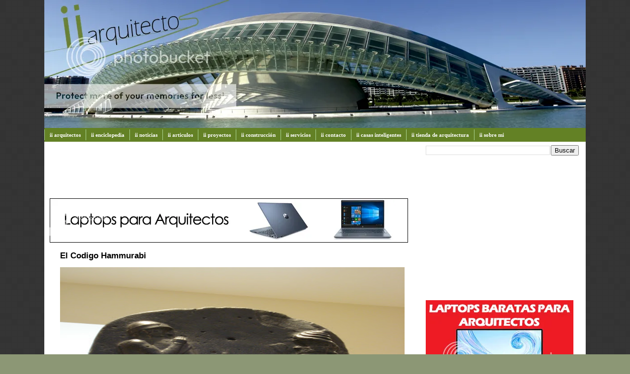

--- FILE ---
content_type: text/html; charset=UTF-8
request_url: https://www.iiarquitectos.com/2010/01/el-codigo-hammurabi.html
body_size: 19715
content:
<!DOCTYPE html>
<html dir='ltr' xmlns='http://www.w3.org/1999/xhtml' xmlns:b='http://www.google.com/2005/gml/b' xmlns:data='http://www.google.com/2005/gml/data' xmlns:expr='http://www.google.com/2005/gml/expr'>
<head>
<link href='https://www.blogger.com/static/v1/widgets/2944754296-widget_css_bundle.css' rel='stylesheet' type='text/css'/>
<!-- Google tag (gtag.js) -->
<script async='async' src='https://www.googletagmanager.com/gtag/js?id=G-VC734DEM7M'></script>
<script>
  window.dataLayer = window.dataLayer || [];
  function gtag(){dataLayer.push(arguments);}
  gtag('js', new Date());

  gtag('config', 'G-VC734DEM7M');
</script>
<meta content='text/html; charset=UTF-8' http-equiv='Content-Type'/>
<meta content='blogger' name='generator'/>
<link href='https://www.iiarquitectos.com/favicon.ico' rel='icon' type='image/x-icon'/>
<link href='https://www.iiarquitectos.com/2010/01/el-codigo-hammurabi.html' rel='canonical'/>
<link rel="alternate" type="application/atom+xml" title="iiarquitectos - Atom" href="https://www.iiarquitectos.com/feeds/posts/default" />
<link rel="alternate" type="application/rss+xml" title="iiarquitectos - RSS" href="https://www.iiarquitectos.com/feeds/posts/default?alt=rss" />
<link rel="service.post" type="application/atom+xml" title="iiarquitectos - Atom" href="https://www.blogger.com/feeds/2941813690790890825/posts/default" />

<link rel="alternate" type="application/atom+xml" title="iiarquitectos - Atom" href="https://www.iiarquitectos.com/feeds/799279477149682506/comments/default" />
<!--Can't find substitution for tag [blog.ieCssRetrofitLinks]-->
<link href='http://lh3.ggpht.com/_w3tw0zZwxdE/Rw7W7R9_EoI/AAAAAAAAAHI/uIwfeU27Sy4/Europa2007+117.jpg' rel='image_src'/>
<meta content='https://www.iiarquitectos.com/2010/01/el-codigo-hammurabi.html' property='og:url'/>
<meta content='El Codigo Hammurabi' property='og:title'/>
<meta content='El Código Hammurabi, creado en 1792, llamado también Códice Hammurabi o Código Hammurabi, es uno de los primeros conjuntos de leyes que se h...' property='og:description'/>
<meta content='//lh3.ggpht.com/_w3tw0zZwxdE/Rw7W7R9_EoI/AAAAAAAAAHI/uIwfeU27Sy4/w1200-h630-p-k-no-nu/Europa2007+117.jpg' property='og:image'/>
<title>iiarquitectos: El Codigo Hammurabi</title>
<style id='page-skin-1' type='text/css'><!--
/*
-----------------------------------------------
Blogger Template Style
Name: 	  Thisaway (Green)
Designer: Dan Rubin
URL:      www.superfluousbanter.org
Date:     29 Feb 2004
Updated by: Blogger Team
----------------------------------------------- */
/* Variable definitions
====================
<Variable name="textColor" description="Text Color"
type="color" default="#4b6320">
<Variable name="blogTitleColor" description="Blog Title Color"
type="color" default="#f9feee">
<Variable name="blogDescriptionColor" description="Blog Description Color"
type="color" default="#f9feee">
<Variable name="postTitleColor" description="Post Title Color"
type="color" default="#92ba47">
<Variable name="dateHeaderColor" description="Date Header Color"
type="color" default="#b5c88f">
<Variable name="sidebarHeaderColor" description="Sidebar Title Color"
type="color" default="#a9bd80">
<Variable name="mainLinkColor" description="Link Color"
type="color" default="#6a9718">
<Variable name="mainVisitedLinkColor" description="Visited Link Color"
type="color" default="#4d7307">
<Variable name="sidebarLinkColor" description="Sidebar Link Color"
type="color" default="#96c73d">
<Variable name="sidebarVisitedLinkColor"
description="Sidebar Visited Link Color"
type="color" default="#6f9d1c">
<Variable name="bodyFont" description="Text Font"
type="font" default="normal normal 100% Helvetica,Arial,Verdana,'Trebuchet MS', Sans-serif">
<Variable name="headerFont" description="Sidebar Title Font"
type="font"
default="normal bold 100% Helvetica,Arial,Verdana,'Trebuchet MS', Sans-serif">
<Variable name="pageTitleFont" description="Blog Title Font"
type="font"
default="normal bold 200% Helvetica,Arial,Verdana,'Trebuchet MS', Sans-serif">
<Variable name="blogDescriptionFont" description="Blog Description Font"
type="font"
default="normal normal 80% Helvetica,Arial,Verdana,'Trebuchet MS', Sans-serif">
<Variable name="startSide" description="Start side in blog language"
type="automatic" default="left">
<Variable name="endSide" description="End side in blog language"
type="automatic" default="right">
*/
/* global
----------------------------------------------- */
#navbar-iframe {
height:0px;
visibility:hidden;
display:none
}
body {
margin: 0;
text-align: center;
min-width: 1100px;
background: #8C9775 url(https://hosting.photobucket.com/images/t502/Supremopaper/iiback.gif) fixed repeat;
color: #000000;
font-size: small;
}
blockquote {
margin: 0;
padding-top: 0;
padding-right: 10px;
padding-bottom: 0;
padding-left: 10px;
border-left: 6px solid #f9f9f9;
border-right: 6px solid #f9f9f9;
color: #000000;
}
code {
color: #000000;
}
hr {
display: none;
}
/* layout
----------------------------------------------- */
#outer-wrapper {
margin: 0 auto;
width: 1100px;
text-align: left;
font: normal normal 95% Arial, sans-serif;
}
#header-wrapper {
padding-bottom: 0px;
background: url() no-repeat left bottom;
}
#header {
background: #638125 url() repeat-x left bottom;
}
#content-wrapper {
position: relative;
width: 1100px;
background: #ffffff url() repeat-y left top;
}
#main-wrapper {
display: inline; /* fixes a strange ie margin bug */
float: left;
margin-top: 0;
margin-right: 0;
margin-bottom: 0;
margin-left: 3px;
padding: 0;
width: 753px;
word-wrap: break-word; /* fix for long text breaking sidebar float in IE */
overflow: hidden;     /* fix for long non-text content breaking IE sidebar float */
}
#main {
padding-top: 22px;
padding-right: 8px;
padding-bottom: 0;
padding-left: 8px;
background: url() repeat-x left top;
}
.post {
margin-top: 0;
margin-right: 8px;
margin-bottom: 14px;
margin-left: 21px;
padding: 0;
border-bottom: 3px solid #f9f9f9;
}
#comments {
margin-top: 0;
margin-right: 16px;
margin-bottom: 14px;
margin-left: 29px;
padding: 10px;
border: 1px solid #ffffff;
background-color: #ffffff;
}
#sidebar-wrapper {
display: inline; /* fixes a strange ie margin bug */
float: right;
margin-top: 0;
margin-right: 3px;
margin-bottom: 0;
margin-left: 0;
width: 336px;
color: #000000;
line-height: 1.4em;
font-size: 90%;
background: url() repeat left top;
word-wrap: break-word; /* fix for long text breaking sidebar float in IE */
overflow: hidden;     /* fix for long non-text content breaking IE sidebar float */
}
#sidebar {
padding-top: 7px;
padding-right: 11px;
padding-bottom: 0;
padding-left: 14px;
background: url() repeat-y 179px 0;
}
#sidebar .widget {
margin-bottom: 20px;
}
#footer-wrapper {
padding-top: 15px;
background: url() no-repeat left top;
clear: both;
}
#footer {
background: #374915 url(//www.blogblog.com/thisaway_green/bg_footer.gif) repeat-x left top;
text-align: center;
min-height: 2em;
}
/* headings
----------------------------------------------- */
#header h1 {
margin: 0;
padding-top: 24px;
padding-right: 0;
padding-bottom: 0;
padding-left: 84px;
background: url(//www.blogblog.com/thisaway_green/icon_header_left.gif) no-repeat 16px 26px;
}
h2.date-header {
margin: 0;
padding-top: 0;
padding-right: 0;
padding-bottom: 0;
padding-left: 29px;
text-transform: uppercase;
color: #929292;
background: url(//www.blogblog.com/thisaway_green/icon_date.gif) no-repeat 13px 0;
font-size: 80%;
font-weight: normal;
}
.date-header span {
margin-top: 0;
margin-right: 0;
margin-bottom: 0;
margin-left: 5px;
padding-top: 0;
padding-right: 25px;
padding-bottom: 0;
padding-left: 25px;
background: url() no-repeat left 0;
}
.sidebar h2 {
padding-top: 1px;
padding-right: 0;
padding-bottom: 0;
padding-left: 36px;
color: #000000;
background: url() no-repeat left 45%;
font: normal bold 100% Arial, sans-serif;
}
.sidebar .Profile h2 {
color: #809552;
background: url(//www.blogblog.com/thisaway_green/icon_sidebar_profileheading_left.gif) no-repeat left 45%;
}
.post h3 {
margin-top: 13px;
margin-right: 0;
margin-bottom: 13px;
margin-left: 0;
padding: 0;
color: #000000;
font-size: 140%;
}
.post h3 a, .post h3 a:visited {
color: #000000;
}
#comments h4 {
margin-top: 0;
font-size: 120%;
}
/* text
----------------------------------------------- */
#header h1 {
color: #000000;
font: normal bold 200% Arial, sans-serif;
}
#header .description {
margin: 0;
padding-top: 7px;
padding-right: 16px;
padding-bottom: 0;
padding-left: 84px;
color: #f9feee;
font: normal normal 80% Helvetica,Arial,Verdana,'Trebuchet MS', Sans-serif;
}
.post-body p {
line-height: 1.4em;
/* Fix bug in IE5/Win with italics in posts */
margin: 0;
height: 1%;
overflow: visible;
}
.post-footer {
font-size: 80%;
color: #929292;
}
.uncustomized-post-template .post-footer {
text-align: right;
}
.uncustomized-post-template .post-footer .post-author,
.uncustomized-post-template .post-footer .post-timestamp {
display: block;
float: left;
text-align: left;
margin-right: 4px;
}
p.comment-author {
font-size: 83%;
}
.deleted-comment {
font-style:italic;
color:gray;
}
.comment-body p {
line-height: 1.4em;
}
.feed-links {
clear: both;
line-height: 2.5em;
margin-bottom: 0.5em;
margin-left: 29px;
}
#footer .widget {
margin: 0;
padding-top: 0;
padding-right: 0;
padding-bottom: 15px;
padding-left: 55px;
color: #f9feee;
font-size: 90%;
line-height: 1.4em;
background: url() no-repeat 16px 0;
}
/* lists
----------------------------------------------- */
.post ul {
padding-left: 32px;
list-style-type: none;
line-height: 1.4em;
}
.post li {
padding-top: 0;
padding-right: 0;
padding-bottom: 4px;
padding-left: 17px;
background: url(//www.blogblog.com/thisaway_green/icon_list_item_left.gif) no-repeat left 3px;
}
#comments ul {
margin: 0;
padding: 0;
list-style-type: none;
}
#comments li {
padding-top: 0;
padding-right: 0;
padding-bottom: 1px;
padding-left: 17px;
background: url(//www.blogblog.com/thisaway_green/icon_comment.gif) no-repeat left 3px;
}
.sidebar ul {
padding: 0;
list-style-type: none;
line-height: 1.2em;
margin-left: 0;
}
.sidebar li {
padding-top: 0;
padding-right: 0;
padding-bottom: 4px;
padding-left: 17px;
background: url(//www.blogblog.com/thisaway_green/icon_list_item.gif) no-repeat left 3px;
}
#blog-pager-newer-link {
float: left;
margin-left: 29px;
}
#blog-pager-older-link {
float: right;
margin-right: 16px;
}
#blog-pager {
text-align: center;
}
/* links
----------------------------------------------- */
a {
color: #0088cc;
font-weight: bold;
}
a:hover {
color: #0088cc;
}
a.comment-link {
/* ie5.0/win doesn't apply padding to inline elements,
so we hide these two declarations from it */
background/* */:/**/url(//www.blogblog.com/thisaway_green/icon_comment.gif) no-repeat left 45%;
padding-left: 14px;
}
html>body a.comment-link {
/* respecified, for ie5/mac's benefit */
background: url(//www.blogblog.com/thisaway_green/icon_comment.gif) no-repeat left 45%;
padding-left: 14px;
}
.sidebar a {
color: #000000;
}
.sidebar a:hover {
color: #0088cc;
}
#header h1 a {
color: #f9feee;
text-decoration: none;
}
#header h1 a:hover {
color: #cdd9b4;
}
.post h3 a {
text-decoration: none;
}
a img {
border-width: 0;
}
.clear {
clear: both;
line-height: 0;
height: 0;
}
.profile-textblock {
clear: both;
margin-bottom: 10px;
margin-left: 0;
}
.profile-img {
float: left;
margin-top: 0;
margin-right: 5px;
margin-bottom: 5px;
margin-left: 0;
padding: 3px;
border: 1px solid #dbebbd;
}
.profile-link {
padding-top: 0;
padding-right: 0;
padding-bottom: 0;
padding-left: 17px;
background: url(//www.blogblog.com/thisaway_green/icon_profile_left.gif) no-repeat left 0;
}
/** Page structure tweaks for layout editor wireframe */
body#layout #main,
body#layout #sidebar {
padding: 0;
}
/*- Menu Tabs F */
#tabsF {
float:left;
width:120%;
font-size:90%;
}
#tabsF ul {
margin:0;
padding:10px 10px 0 50px;
list-style:none;
}
#tabsF li {
display:inline;
margin:0;
padding:0;
}
#tabsF a {
float:left;
background:url("https://lh3.googleusercontent.com/blogger_img_proxy/AEn0k_v_O74x_M82-CvuvBGcVAtO4KFsidlGrlcwFRkCKORWzmOKT2Vxm_AxWic7TkfTanwp05rZJM2f2YtD4MwfaJORIu7CaXm5qQ1xF6C9xO6foTkhoWw4K1LwcjryjMhyWbmVhuwQgw=s0-d") no-repeat left top;
margin:0;
padding:0 0 0 4px;
text-decoration:none;
}
#tabsF a span {
float:left;
display:block;
background:url("https://lh3.googleusercontent.com/blogger_img_proxy/AEn0k_sfHAasXHHk-90_7HOkq3lkalsmeB-eVf2HYkUOs--0zgCiU5b0FeyeDEML_9giaA9Br8OJ12uTbvr2S3KQgedk-1bNoU_217K76ES0JUKEGq-eJ4iVQ5PdulcPmRhvJ29a-Xx9HMo=s0-d") no-repeat right top;
padding:5px 15px 4px 6px;
color:#666;
}
/* Commented Backslash Hack hides rule from IE5-Mac */
#tabsF a span {float:none;}
/* End IE5-Mac hack */
#tabsF a:hover span {
color:#FFF;
}
#tabsF a:hover {
background-position:0% -60px;
}
#tabsF a:hover span {
background-position:100% -60px;
}
/* MENU DOS (Robs)
----------------------------------------------- */
#subnavbar {
background: #638125;
width: 100%;
height: 25px;
font-weight:bold;
color: #FFFFFF;
margin: 0px;
padding: 0px;
font-family:"Tahoma";
}
#subnav {
margin: 0px;
padding: 0px;
}
#subnav ul {
float: left;
list-style: none;
margin: 0px;
padding: 0px;
}
#subnav li {
list-style: none;
margin: 0px;
padding: 0px;
}
#subnav li a, #subnav li a:link, #subnav li a:visited {
color: #FFFFFF;
display: block;
font-size: 11px;
text-transform: ;
text-decoration: none;
margin: 0px 0px 0px 0px;
padding: 5px 10px 5px 10px;
border-left: 1px solid #aed796;
}
#subnav li a:hover, #subnav li a:active {
background: #aed796;
color: #ffffff;
display: block;
text-decoration: none;
margin: 0px 0px 0px 0px;
padding: 5px 10px 5px 10px;
}
#subnav li li a, #subnav li li a:link, #subnav li li a:visited {
background: #638125;
width: 120px;
heigth: 20px
float: none;
margin: 0px;
padding: 5px 10px 5px 10px;
border-bottom: 1px solid #aed796;
border-left: 1px solid #aed796;
border-right: 1px solid #aed796;
}
#subnav li li a:hover, #subnav li li a:active {
background: #aed796;
margin: 0px;
padding: 5px 10px 5px 10px;
}
#subnav li {
float: left;
padding: 0px;
}
#subnav li ul {
z-index: 9999;
position: absolute;
left: -999em;
height: auto;
width: 160px;
margin: 0px;
padding: 0px;
}
#subnav li li {
}
#subnav li ul a {
width: 140px;
}
#subnav li ul a:hover, #subnav li ul a:active {
}
#subnav li ul ul {
margin: -25px 0 0 161px;
}
#subnav li:hover ul ul, #subnav li:hover ul ul ul, #subnav li.sfhover ul ul, #subnav li.sfhover ul ul ul {
left: -999em;
}
#subnav li:hover ul, #subnav li li:hover ul, #subnav li li li:hover ul, #subnav li.sfhover ul, #subnav li li.sfhover ul, #subnav li li li.sfhover ul {
left: auto;
}
#subnav li:hover, #subnav li.sfhover {
position: static;
}
#comment-editor{
width:680px; /*ANCHO */
height:250px; /* ALTO */
margin-left:1px; /* DISTANCIA DESDE LA IZQUIERDA */
}
.comentarios-cb {
background:#f9f9f9; /* Color de fondo */
border:1px solid #f9f9f9; /* Borde */
-moz-border-radius: 7px;
-webkit-border-radius: 7px;
border-radius: 7px;
margin-bottom: 20px;
margin-left:-42px;
}
.comment-body {
padding:10px;
color:#000; /* Color de los comentarios */
}
.comment-timestamp { /* Fecha de los comentarios */
font-style:times;
font-size:9px;
padding-right:10px;
padding-left:10px;
}
#comments-block .comment-footer {
margin-bottom:5px;
}
#comments-block .avatar-image-container {
float:left;
position:static;
margin-right:15px;
margin-left:5px;
margin-top:5px;
}

--></style>
<script src="//rarunach.googlepages.com/hackosphere.js" type="text/javascript"></script>
<link href='https://www.blogger.com/dyn-css/authorization.css?targetBlogID=2941813690790890825&amp;zx=1d4c2b3a-7dca-4ecf-b0ca-16053f8b0a9b' media='none' onload='if(media!=&#39;all&#39;)media=&#39;all&#39;' rel='stylesheet'/><noscript><link href='https://www.blogger.com/dyn-css/authorization.css?targetBlogID=2941813690790890825&amp;zx=1d4c2b3a-7dca-4ecf-b0ca-16053f8b0a9b' rel='stylesheet'/></noscript>
<meta name='google-adsense-platform-account' content='ca-host-pub-1556223355139109'/>
<meta name='google-adsense-platform-domain' content='blogspot.com'/>

<!-- data-ad-client=ca-pub-5532305172426632 -->

</head>
<body>
<div class='navbar section' id='navbar'><div class='widget Navbar' data-version='1' id='Navbar1'><script type="text/javascript">
    function setAttributeOnload(object, attribute, val) {
      if(window.addEventListener) {
        window.addEventListener('load',
          function(){ object[attribute] = val; }, false);
      } else {
        window.attachEvent('onload', function(){ object[attribute] = val; });
      }
    }
  </script>
<div id="navbar-iframe-container"></div>
<script type="text/javascript" src="https://apis.google.com/js/platform.js"></script>
<script type="text/javascript">
      gapi.load("gapi.iframes:gapi.iframes.style.bubble", function() {
        if (gapi.iframes && gapi.iframes.getContext) {
          gapi.iframes.getContext().openChild({
              url: 'https://www.blogger.com/navbar/2941813690790890825?po\x3d799279477149682506\x26origin\x3dhttps://www.iiarquitectos.com',
              where: document.getElementById("navbar-iframe-container"),
              id: "navbar-iframe"
          });
        }
      });
    </script><script type="text/javascript">
(function() {
var script = document.createElement('script');
script.type = 'text/javascript';
script.src = '//pagead2.googlesyndication.com/pagead/js/google_top_exp.js';
var head = document.getElementsByTagName('head')[0];
if (head) {
head.appendChild(script);
}})();
</script>
</div></div>
<div id='outer-wrapper'><div id='wrap2'>
<!-- skip links for text browsers -->
<span id='skiplinks' style='display:none;'>
<a href='#main'>skip to main </a> |
      <a href='#sidebar'>skip to sidebar</a>
</span>
<div id='header-wrapper'>
<div class='header section' id='header'><div class='widget HTML' data-version='1' id='HTML1'>
<div class='widget-content'>
<script language="JavaScript">
<!--
var cuantosbanners =8;
var ahora = new Date()
var segundos = ahora.getSeconds()
var banner = segundos % cuantosbanners;
banner +=1;
if (banner==1) {
texto="";
url="http://www.iiarquitectos.com/";
alt="iiarquitectos";
imagen="https://oi1063.photobucket.com/albums/t502/Supremopaper/ii/banner-ii1.jpg~original";
width="1100";
height="260";
}
if (banner==2) {
texto="";
url="http://www.iiarquitectos.com/";
alt="iiarquitectos";
imagen="https://oi1063.photobucket.com/albums/t502/Supremopaper/ii/banner-ii2.jpg~original";
width="1100";
height="260";
}
if (banner==3) {
texto="";
url="http://www.iiarquitectos.com/";
alt="iiarquitectos";
imagen="https://oi1063.photobucket.com/albums/t502/Supremopaper/ii/banner-ii3.jpg~original";
width="1100";
height="260";
}if (banner==4) {
texto="";
url="http://www.iiarquitectos.com/";
alt="iiarquitectos";
imagen="https://oi1063.photobucket.com/albums/t502/Supremopaper/ii/banner-ii4.jpg~original";
width="1100";
height="260";
}
if (banner==5) {
texto="";
url="http://www.iiarquitectos.com/";
alt="iiarquitectos";
imagen="https://oi1063.photobucket.com/albums/t502/Supremopaper/ii/banner-ii5.jpg~original";
width="1100";
height="260";
}
if (banner==6) {
texto="";
url="http://www.iiarquitectos.com/";
alt="iiarquitectos";
imagen="https://oi1063.photobucket.com/albums/t502/Supremopaper/ii/banner-ii6.jpg~original";
width="1100";
height="260";
}
if (banner==7) {
texto="";
url="http://www.iiarquitectos.com/";
alt="iiarquitectos";
imagen="https://oi1063.photobucket.com/albums/t502/Supremopaper/ii/banner-ii7.jpg~original";
width="1100";
height="260";
}
if (banner==8) {
texto="";
url="http://www.iiarquitectos.com/";
alt="iiarquitectos";
imagen="https://oi1063.photobucket.com/albums/t502/Supremopaper/ii/banner-ii8.jpg~original";
width="1100";
height="260";
}
document.write('<center>');
document.write('<a href=\"' + url + '\" target=\"_blank\">');
document.write('<img src=\"' + imagen + '\" width=')
document.write(width + ' height=' + height + ' ');
document.write('alt=\"' + alt + '\" border=0><br>');
document.write('<small>' + texto + '</small></a>');
document.write('</center>');
//-->
</script>
</div>
<div class='clear'></div>
</div></div>
</div>
<div id='content-wrapper'>
<div id='crosscol-wrapper' style='text-align:center'>
<div class='crosscol section' id='crosscol'><div class='widget HTML' data-version='1' id='HTML13'>
<div class='widget-content'>
<div id="subnavbar">
<ul id="subnav">
<li><a href="http://www.iiarquitectos.com/" title="">ii arquitectos</a>
<ul>
</ul></li><li><a href="http://www.iiarquitectos.com/2010/01/indice-general-de-iienciclopedia-en.html" title="">ii enciclopedia</a>
<ul></ul></li>
<li><a href="http://www.iiarquitectos.com/search/label/ii%20noticias" title="">ii noticias</a>
</li>
<li><a href="http://www.iiarquitectos.com/search/label/ii%20articulos" title="">ii articulos</a>
</li>
<li><a href="http://www.iiarquitectos.com/search/label/ii%20proyectos" title="">ii proyectos</a>
</li>
<li><a href="http://www.iiarquitectos.com/2017/11/servicios-iiarquitectos.html" title="">ii construcción</a>
</li>
<li><a href="http://www.iiarquitectos.com/2017/11/servicios-iiarquitectos.html" title="">ii servicios</a>
</li>
<li><a href="http://www.iiarquitectos.com/search/label/ii%20contacto" title="">ii contacto</a>
</li>
<li><a href="http://www.iiarquitectos.com/2020/02/casa-inteligente.html" title="">ii casas inteligentes</a>
<ul>
<li><a href="http://www.iiarquitectos.com/2020/11/mejores-robots-aspirador.html" title="">Mejores Robots Aspirador</a>
</li>
<li><a href="http://www.iiarquitectos.com/2020/11/focos-inteligentes.html" title="">Focos Inteligentes</a>
</li>
<li><a href="http://www.iiarquitectos.com/2020/05/bocinas-inteligentes.html" title="">Bocinas Inteligentes</a>
</li>
<li><a href="http://www.iiarquitectos.com/2021/02/enchufes-inteligentes.html" title="">Enchufes Inteligentes</a>
</li>
<li><a href="http://www.iiarquitectos.com/2021/04/cerraduras-inteligentes.html" title="">Cerraduras Inteligentes</a>
</li>
<li><a href="http://www.iiarquitectos.com/2020/05/camaras-de-seguridad-inteligentes.html" title="">Cámaras de Seguridad Inteligentes</a>
</li>
</ul>
<li><a href="http://www.iiarquitectos.com/2020/08/tienda-de-arquitectura.html" title="">ii tienda de arquitectura</a>
<ul>
<li><a href="http://www.iiarquitectos.com/2020/08/materiales-para-un-arquitecto.html" title="">Materiales para un Arquitecto</a>
</li>
<li><a href="http://www.iiarquitectos.com/2020/07/mejores-lapices-para-dibujar.html" title="">Mejores Lápices para dibujar</a>
</li>
<li><a href="http://www.iiarquitectos.com/2020/06/mejores-lapices-de-colores.html" title="">Mejores Lápices de Colores</a>
</li>
<li><a href="http://www.iiarquitectos.com/2020/08/mejores-estilografos.html" title="">Mejores Estilógrafos</a>
</li>
<li><a href="http://www.iiarquitectos.com/2020/07/restiradores-para-arquitectos.html" title="">Restiradores para Arquitectos</a>
</li>
<li><a href="http://www.iiarquitectos.com/2020/07/restiradores-baratos.html" title="">Restiradores baratos</a>
</li>
<li><a href="http://www.iiarquitectos.com/2022/06/restiradores-de-madera.html" title="">Restiradores de madera</a>
</li>
<li><a href="http://www.iiarquitectos.com/2020/08/sillas-para-arquitectos.html" title="">Sillas para Arquitectos</a>
</li>
<li><a href="http://www.iiarquitectos.com/2020/08/lamparas-para-arquitectos.html" title="">Lamparas para Arquitectos</a>
</li>
<li><a href="http://www.iiarquitectos.com/2020/06/mejores-laptops-para-arquitectos.html" title="">Mejores Laptops para Arquitectos</a>
</li>
<li><a href="http://www.iiarquitectos.com/2020/08/laptops-baratas-para-arquitectos.html" title="">Laptops baratas para Arquitectos</a>
</li>
<li><a href="http://www.iiarquitectos.com/2020/07/mejores-computadoras-para-arquitectos.html" title="">Computadoras para Arquitectos</a>
</li>
<li><a href="http://www.iiarquitectos.com/2020/06/mejores-tabletas-graficas.html" title="">Mejores Tabletas Gráficas</a>
</li>
<li><a href="http://www.iiarquitectos.com/2020/06/tabletas-graficas-baratas.html" title="">Tabletas Gráficas baratas</a>
</li>
<li><a href="http://www.iiarquitectos.com/2020/02/las-mejores-tabletas-graficas-para-arquitectos-y-disenadores.html" title="">Tabletas Gráficas para Arquitectos</a>
</li>
<li><a href="http://www.iiarquitectos.com/2020/02/cual-tablet-comprar-para-arquitectos-o.html" title="">Tablets para Arquitectos</a>
</li>
<li><a href="http://www.iiarquitectos.com/2020/08/monitor-para-arquitectos.html" title="">Monitor para Arquitectos</a>
</li>
<li><a href="http://www.iiarquitectos.com/2021/10/monitores-baratos.html" title="">Monitores baratos</a>
</li>
<li><a href="http://www.iiarquitectos.com/2021/10/plotter-para-arquitectura.html" title="">Plotter para Arquitectura</a>
</li>
<li><a href="http://www.iiarquitectos.com/2021/05/celular-para-arquitectos.html" title="">Celular para Arquitectos</a>
</li>
<li><a href="http://www.iiarquitectos.com/2020/08/mejores-libros-de-arquitectura.html" title="">Mejores Libros de Arquitectura</a>
</li>
<li><a href="http://www.iiarquitectos.com/2020/08/regalos-para-arquitectos.html" title="">Regalos para Arquitectos</a>
</li>
<li><a href="http://www.iiarquitectos.com/2021/07/relojes-para-arquitectos.html" title="">Relojes para Arquitectos</a>
</li>
<li><a href="https://www.iiarquitectos.com/2022/09/mochilas-para-arquitectos.html" title="">Mochilas para Arquitectos</a>
</li>
</ul>
<li><a href="https://www.iiarquitectos.com/2025/02/sobre-mi.html" title="">ii sobre mi</a>
</li>
</li></li></ul></div>
</div>
<div class='clear'></div>
</div></div>
</div>
<div id='main-wrapper'>
<div class='main section' id='main'><div class='widget HTML' data-version='1' id='HTML12'>
<div class='widget-content'>
<script type="text/javascript"><!--
google_ad_client = "ca-pub-5532305172426632";
google_ad_host = "pub-1556223355139109";
/* iiarquitectos header */
google_ad_slot = "8101679570";
google_ad_width = 728;
google_ad_height = 90;
//-->
</script>
<script type="text/javascript" src="//pagead2.googlesyndication.com/pagead/show_ads.js">
</script>
</div>
<div class='clear'></div>
</div><div class='widget HTML' data-version='1' id='HTML11'>
<div class='widget-content'>
<a href="http://www.iiarquitectos.com/2020/06/mejores-laptops-para-arquitectos.html" target="_blank"><img src="https://i1063.photobucket.com/albums/t502/Supremopaper/ii/laptop%20para%20arquitectos.jpg~original" border="0" alt="Laptos para arquitectos"/></a>
</div>
<div class='clear'></div>
</div><div class='widget Blog' data-version='1' id='Blog1'>
<div class='blog-posts hfeed'>

          <div class="date-outer">
        

          <div class="date-posts">
        
<div class='post-outer'>
<div class='post hentry'>
<a name='799279477149682506'></a>
<h3 class='post-title entry-title'>
<a href='https://www.iiarquitectos.com/2010/01/el-codigo-hammurabi.html'>El Codigo Hammurabi</a>
</h3>
<div class='post-header-line-1'></div>
<div class='post-body' id='post-799279477149682506'>
<a href="http://iiarquitectos.blogspot.com/2010/01/el-codigo-hammurabi.html" target="_blank"><img alt="El Codigo Hammurabi" border="0" src="//lh3.ggpht.com/_w3tw0zZwxdE/Rw7W7R9_EoI/AAAAAAAAAHI/uIwfeU27Sy4/Europa2007+117.jpg" style="width: 700px; height: 400px;"></a><br /><br /><div style="text-align: justify;">El Código Hammurabi, creado en 1792, llamado también Códice Hammurabi o Código Hammurabi, es uno de los primeros conjuntos de leyes que se han encontrado y uno de los ejemplos mejor conservados de este tipo de documento de la antigua Mesopotamia.<span id="fullpost"><br /><br />Este texto no responde a la acepción legalista del derecho, sino más bien al derecho jurisprudencial, recopila de manera impersonal las decisiones de justicia del rey. A menudo se lo señala como primer ejemplo del concepto jurídico de que algunas leyes son tan fundamentales que ni un rey tiene la capacidad de cambiarlas. Las leyes, escritas en piedra, eran inmutables. Este concepto pervive en la mayoría de los sistemas jurídicos modernos.<br />Estas leyes, al igual que sucede con casi todos los códigos en la Antigüedad, son consideradas de origen divino, como representa la imagen tallada en lo alto de la estela (véase más abajo). De hecho, anteriormente la administración de justicia recaía en los sacerdotes, que a partir de Hammurabi pierden este poder. Por otra parte, conseguía unificar criterios, evitando la excesiva subjetividad de cada juez.<br /><br />El Código de Hammurabi, inscrito en un monolito de diorita negra, conservado hoy en el Museo del Louvre, articula en sus 52 columnas de texto cuneiforme acadio su contenido legal, las motivaciones de su redacción, así como el deseo de perdurabilidad de las normas promulgadas.<br />Con esta compilación de leyes -técnicamente bien redactadas- Hammurabi supo proporcionar un instrumento jurídico de primer orden no sólo a Babilonia, sino también al mundo antiguo en general, cuya lectura y estudio permiten conocer hoy los primeros pasos de la Historia del Derecho.<br /><br /><span style="font-weight: bold;">Historia del código Hammurabi </span><br /><br />A Hammurabi (1728 a.C. &#8211; 1686 a.C.) le pareció que el cuerpo de leyes de su territorio se tenía que escribir para complacer a sus dioses. A diferencia de muchos reyes anteriores y contemporáneos, no se consideraba emparentado con ninguna deidad, aunque él mismo se llama "el favorito de los dioses".<br />El Código de Hammurabi fue tallado en un bloque de diorita de unos 2,50 m de altura y colocado en el templo de Sippar; igualmente se colocaron varios otros ejemplares a lo largo y ancho del reino. El objeto de esta ley era homogeneizar el reino de Hammurabi. De este modo, dando a todas las partes del reino una cultura común, se podía controlar el todo con mayor facilidad.<br /><br />Durante las diferentes invasiones de Babilonia, el código fue trasladado hacia el 1200 a.C. a la ciudad de Susa, actualmente en el Jusistán. En esta ciudad fue descubierto por la expedición que dirigió Jacques de Morgan, en diciembre de 1901. Fue llevado a París, Francia, donde el padre Jean-Vincent Scheil tradujo el código íntegro al francés. Posteriormente, el código se puso en exhibición en el Museo del Louvre, en París, donde se encuentra hasta la fecha.<br /><br /><span style="font-weight: bold;">Aspecto</span><br /><br />El Código de Hammurabi se presenta como una gran estela de diorita de 2,25 metros de alto. En lo alto hay una escultura que representa a Hammurabi de pie delante del dios del Sol de Mesopotamia, Shamash. Debajo aparecen inscritos, en caracteres cuneiformes acadios, leyes que rigen la vida cotidiana.<br /><br /><span style="font-weight: bold;">Contenido del código de Hammurabi</span><br /><br />Las leyes del Código de Hammurabi, (numeradas del 1 al 282, aunque faltan los números 13, 66&#8211;99 y 110&#8211;111) están inscritas en babilónico antiguo y fijan diversas reglas de la vida cotidiana. Norman particularmente:<br />La jerarquización de la sociedad: existen tres grupos, los hombres libres, los subalternos y los esclavos.<br />Los precios: los honorarios de los médicos varían según se atienda a un hombre libre o a un esclavo.<br />Los salarios: varían según la naturaleza de los trabajos realizados.<br />La responsabilidad profesional: un arquitecto que haya construido una casa que se desplome sobre sus ocupantes y les haya causado la muerte es condenado a la pena de muerte.<br />El funcionamiento judicial: la justicia la imparten los tribunales y se puede apelar al rey; los fallos se deben plasmar por escrito.<br />Las penas: aparece inscrita toda una escala de penas según los delitos y crímenes cometidos. La base de esta escala es la Ley del Talión.<br />Se tratan también el robo, la actividad agrícola, el daño a la propiedad, los derechos de la mujer, los derechos en el matrimonio, los derechos de los menores, los derechos de los esclavos, homicidio, muerte y lesiones. El castigo varía según el tipo de delincuente y de víctima.<br />Las leyes no admiten excusas ni explicaciones en caso de errores o faltas; el Código se ponía a la vista de todos, de modo que nadie pudiera alegar ignorancia de la ley como pretexto. Cabe recordar, sin embargo, que eran pocos (escribas en su mayoría) los que sabían leer y escribir en aquella época.<br /><br /><span style="font-weight: bold;">Comparación con la ley mosaica</span><br /><br />Algunas partes de la Ley Mosaica son similares a ciertas leyes del Código de Hammurabi, por lo que algunos estudiosos han afirmado que los hebreos derivaron su derecho del babilónico. Otros especialistas difieren, como Thomas (1958), que escribe:<br />No hay bases para suponer préstamo directo alguno de los babilonios a los hebreos. Aunque ambos conjuntos de leyes difieran poco en la letra, difieren mucho en el espíritu.<br /><br />El Código de Hammurabi se ha convertido en la pieza más significativa de esta época, porque fue este monarca uno de los forjadores del poderío babilónico y porque su obra legislativa constituye la primera realización histórica de codificación. Ella pretende certificar el origen divino de la ley y el sacrilegio de su violación. El dios está sentado en su trono, que recuerda el pórtico de un templo, y apoya los pies sobre la tierra, que a modo de escabel está sugerida por apretados picos montañosos. Se afirma por una parte el señorío divino sobre la tierra, pero también se alude a la montaña como el lugar sagrado donde el hombre toma contacto con lo divino. La indumentaria de Shamash conserva la vieja tradición sumeria del kaunakes, y su rostro adquiere severidad en la larga barba que cae sobre su pecho y que perpetúa el uso semita. Sobre la cabeza, la divinidad ostenta el birrete sagrado con cuatro pares de cuernos.<br />Hammurabi está de pie, vistiendo una larga túnica que dibuja amplios pliegues y que deja al descubierto el hombro y brazo derechos; cubre su cabeza con un sombrero similar a los de la época de Gudea y lleva barba según la moda vigente. La escena marca el ascendiente de la figura divina mediante los atributos de su poder en la mano derecha y el apretado puño izquierdo, que refuerzan la energía de su palabra. Relámpagos de fuego emergen de su espalda y hacen aún más terrible su aspecto. El monarca, en carácter de jefe de la comunidad humana, mantiene su posición erecta en actitud de respeto, que se acentúa en el brazo derecho levantado hacia la boca. Las figuras son convencionales y aceptan un canon -tan antiguo como el arte mismo- que no resuelve determinados problemas -la mano derecha de Hammurabi, al ocultar el hombro opuesto, resalta la posición forzada y acentúa la arbitrariedad del brazo izquierdo-. No obstante los inconvenientes de este código estético-religioso, la escena domina por la sencillez y la relación directa entre las dos figuras. Sin elementos adicionales en la superficie pulida que sirve de fondo, la escena adquiere dimensiones impresionantes.</span></div><br /><div style="text-align: center;"><span style="font-weight: bold;">Por iiarquitectos</span><br /></div>
<div style='clear: both;'></div>
</div>
<div class='post-footer'>
<div class='post-footer-line post-footer-line-1'><script src="//connect.facebook.net/es_ES/all.js#xfbml=1"></script><fb:like font='arial' href='https://www.iiarquitectos.com/2010/01/el-codigo-hammurabi.html' layout='button_count' send='true' show_faces='false' width='180'></fb:like><span class='post-author vcard'>
Posted by
<span class='fn'>CiiL</span>
</span>
<span class='post-timestamp'>
at
<a class='timestamp-link' href='https://www.iiarquitectos.com/2010/01/el-codigo-hammurabi.html' rel='bookmark' title='permanent link'><abbr class='published' title='2010-01-06T10:23:00-08:00'>10:23</abbr></a>
</span>
<span class='post-comment-link'>
</span>
<span class='post-icons'>
</span><div class='post-share-buttons'>
<a class='goog-inline-block share-button sb-email' href='https://www.blogger.com/share-post.g?blogID=2941813690790890825&postID=799279477149682506&target=email' target='_blank' title='Enviar por correo electrónico'><span class='share-button-link-text'>Enviar por correo electrónico</span></a><a class='goog-inline-block share-button sb-blog' href='https://www.blogger.com/share-post.g?blogID=2941813690790890825&postID=799279477149682506&target=blog' onclick='window.open(this.href, "_blank", "height=270,width=475"); return false;' target='_blank' title='Escribe un blog'><span class='share-button-link-text'>Escribe un blog</span></a><a class='goog-inline-block share-button sb-twitter' href='https://www.blogger.com/share-post.g?blogID=2941813690790890825&postID=799279477149682506&target=twitter' target='_blank' title='Compartir en X'><span class='share-button-link-text'>Compartir en X</span></a><a class='goog-inline-block share-button sb-facebook' href='https://www.blogger.com/share-post.g?blogID=2941813690790890825&postID=799279477149682506&target=facebook' onclick='window.open(this.href, "_blank", "height=430,width=640"); return false;' target='_blank' title='Compartir con Facebook'><span class='share-button-link-text'>Compartir con Facebook</span></a><a class='goog-inline-block share-button sb-pinterest' href='https://www.blogger.com/share-post.g?blogID=2941813690790890825&postID=799279477149682506&target=pinterest' target='_blank' title='Compartir en Pinterest'><span class='share-button-link-text'>Compartir en Pinterest</span></a>
</div>
</div>
<div class='post-footer-line post-footer-line-2'><span class='post-labels'>
Labels:
<a href='https://www.iiarquitectos.com/search/label/ii%20enciclopedia' rel='tag'>ii enciclopedia</a>
</span>
</div>
<div class='post-footer-line post-footer-line-3'></div>
</div>
</div>
<div class='comments' id='comments'>
<a name='comments'></a>
<h4>
0
comments:
        
</h4>
<div id='Blog1_comments-block-wrapper'>
<dl class='avatar-comment-indent' id='comments-block'>
</dl>
</div>
<p class='comment-footer'>
<div class='comment-form'>
<a name='comment-form'></a>
<h4 id='comment-post-message'>Publicar un comentario</h4>
<p>
</p>
<a href='https://www.blogger.com/comment/frame/2941813690790890825?po=799279477149682506&hl=es&saa=85391&origin=https://www.iiarquitectos.com' id='comment-editor-src'></a>
<iframe allowtransparency='true' class='blogger-iframe-colorize blogger-comment-from-post' frameborder='0' height='410px' id='comment-editor' name='comment-editor' src='' width='100%'></iframe>
<script src='https://www.blogger.com/static/v1/jsbin/2830521187-comment_from_post_iframe.js' type='text/javascript'></script>
<script type='text/javascript'>
      BLOG_CMT_createIframe('https://www.blogger.com/rpc_relay.html');
    </script>
</div>
</p>
<div id='backlinks-container'>
<div id='Blog1_backlinks-container'>
</div>
</div>
</div>
</div>

        </div></div>
      
</div>
<div class='blog-pager' id='blog-pager'>
<span id='blog-pager-newer-link'>
<a class='blog-pager-newer-link' href='https://www.iiarquitectos.com/2010/01/instalaciones-especiales.html' id='Blog1_blog-pager-newer-link' title='Entrada más reciente'>Entrada más reciente</a>
</span>
<span id='blog-pager-older-link'>
<a class='blog-pager-older-link' href='https://www.iiarquitectos.com/2010/01/la-edad-media.html' id='Blog1_blog-pager-older-link' title='Entrada antigua'>Entrada antigua</a>
</span>
<a class='home-link' href='https://www.iiarquitectos.com/'>Inicio</a>
</div>
<div class='clear'></div>
<div class='post-feeds'>
<div class='feed-links'>
Suscribirse a:
<a class='feed-link' href='https://www.iiarquitectos.com/feeds/799279477149682506/comments/default' target='_blank' type='application/atom+xml'>Enviar comentarios (Atom)</a>
</div>
</div>
</div><div class='widget HTML' data-version='1' id='HTML15'>
<div class='widget-content'>
<a href="http://www.iiarquitectos.com/2020/08/tienda-de-arquitectura.html" target="_blank"><img src="https://hosting.photobucket.com/images/t502/Supremopaper/Tienda_de_arquitectura(1).jpg" border="0" alt="Tienda de Arquitectura" title="Tienda de Arquitectura"/></a>
</div>
<div class='clear'></div>
</div><div class='widget HTML' data-version='1' id='HTML19'>
<div class='widget-content'>
<div style="text-align: justify;">
<b><span style="font-size: x-large;">Tienda de Arquitectura</span></b>:  <span style="font-size: large;">Conoce los mejores materiales, muebles, tecnología, libros y regalos para Arquitectos y estudiantes de Arquitectura en la nueva:</span></div>
<div style="text-align: justify;">
<br /></div>
<div style="text-align: justify;">
<a href="http://www.iiarquitectos.com/2020/08/tienda-de-arquitectura.html" style="font-weight: bold; text-align: center;" target="_blank"><span style="font-size: x-large;">Tienda de Arquitectura</span></a> <span style="font-size: large;">"Por Arquitectos para Arquitectos" donde podrás encontrar los artículos mas destacados para las siguientes categorías:</span></div>
<br />
<b><span style="font-size: large;">Tecnologia para Arquitectos</span></b><br />
<ul>
<li><a href="http://www.iiarquitectos.com/2020/06/mejores-laptops-para-arquitectos.html" target="_blank"><span style="font-size: large;">Mejores Laptops para Arquitectos</span></a></li>
<li><a href="http://www.iiarquitectos.com/2020/08/laptops-baratas-para-arquitectos.html" target="_blank"><span style="font-size: large;">Laptops baratas para Arquitectos</span></a></li>
<li><a href="http://www.iiarquitectos.com/2020/07/mejores-computadoras-para-arquitectos.html" target="_blank"><span style="font-size: large;">Mejores Computadoras para Arquitectos</span></a></li>
<li><a href="http://www.iiarquitectos.com/2020/06/mejores-tabletas-graficas.html" target="_blank"><span style="font-size: large;">Mejores Tabletas Gráficas</span></a></li>
<li><a href="http://www.iiarquitectos.com/2020/06/tabletas-graficas-baratas.html" target="_blank"><span style="font-size: large;">Tabletas Gráficas baratas</span></a></li>
<li><a href="http://www.iiarquitectos.com/2020/02/las-mejores-tabletas-graficas-para-arquitectos-y-disenadores.html" target="_blank"><span style="font-size: large;">Tabletas Gráficas para Arquitectos</span></a></li>
<li><a href="http://www.iiarquitectos.com/2020/02/cual-tablet-comprar-para-arquitectos-o.html" target="_blank"><span style="font-size: large;">Tablets para Arquitectos</span></a></li>
<li><span style="font-size: large;"><a href="http://www.iiarquitectos.com/2020/08/monitor-para-arquitectos.html" target="_blank">Monitor para Arquitectos</a></span></li>
<li><span style="font-size: large;"><a href="http://www.iiarquitectos.com/2021/10/monitores-baratos.html" target="_blank">Monitores baratos</a></span></li>
<li><span style="font-size: large;"><a href="http://www.iiarquitectos.com/2021/05/celular-para-arquitectos.html" target="_blank">Celular para Arquitectos</a></span></li>
<li><span style="font-size: large;"><a href="http://www.iiarquitectos.com/2021/10/plotter-para-arquitectura.html" target="_blank">Plotter para Arquitectura</a></span></li>
</ul>
<b><span style="font-size: large;">Muebles para Arquitectos</span></b><br />
<ul>
<li><a href="http://www.iiarquitectos.com/2020/07/restiradores-para-arquitectos.html" target="_blank"><span style="font-size: large;">Restiradores para Arquitectos</span></a></li>
<li><a href="http://www.iiarquitectos.com/2020/07/restiradores-baratos.html" target="_blank"><span style="font-size: large;">Restiradores baratos</span></a></li>
<li><a href="http://www.iiarquitectos.com/2020/08/sillas-para-arquitectos.html" target="_blank"><span style="font-size: large;">Sillas para Arquitectos</span></a></li>
<li><span style="font-size: large;"><a href="http://www.iiarquitectos.com/2020/08/lamparas-para-arquitectos.html" target="_blank">Lamparas para Arquitectos</a></span></li>
</ul>

<b><span style="font-size: large;">Papelería de Arquitectura</span></b><br />
<ul>
<li><a href="http://www.iiarquitectos.com/2020/08/materiales-para-un-arquitecto.html" target="_blank"><span style="font-size: large;">Materiales para un Arquitecto</span></a></li>
<li><a href="http://www.iiarquitectos.com/2020/07/mejores-lapices-para-dibujar.html" target="_blank"><span style="font-size: large;">Mejores Lápices para dibujar</span></a></li>
<li><a href="http://www.iiarquitectos.com/2020/06/mejores-lapices-de-colores.html" target="_blank"><span style="font-size: large;">Mejores Lápices de Colores</span></a></li>
<li><span style="font-size: large;"><a href="http://www.iiarquitectos.com/2020/08/mejores-estilografos.html" target="_blank">Mejores Estilógrafos</a></span></li>
</ul>
<b><span style="font-size: large;">Libros para Arquitectos</span></b><br />
<ul>
<li><span style="font-size: large;"><a href="http://www.iiarquitectos.com/2020/08/mejores-libros-de-arquitectura.html" target="_blank">Mejores Libros de Arquitectura</a></span></li>
</ul>
<b><span style="font-size: large;">Regalos para Arquitectos</span></b><br />
<ul>
<li><a href="http://www.iiarquitectos.com/2021/07/relojes-para-arquitectos.html" target="_blank"><span style="font-size: large;">Relojes para Arquitectos</span></a></li>
<li><a href="http://www.iiarquitectos.com/2020/08/regalos-para-arquitectos.html" target="_blank"><span style="font-size: large;">Que regalar a un Arquitecto</span></a></li>
</ul>
<b><span style="font-size: large;">Casas Inteligentes</span></b><br />
<ul>
<li><a href="http://www.iiarquitectos.com/2020/11/mejores-robots-aspirador.html" target="_blank"><span style="font-size: large;">Mejores Robots Aspirador</span></a></li>
<li><a href="http://www.iiarquitectos.com/2020/11/focos-inteligentes.html" target="_blank"><span style="font-size: large;">Focos Inteligentes</span></a></li>
<li><a href="http://www.iiarquitectos.com/2020/05/bocinas-inteligentes.html" target="_blank"><span style="font-size: large;">Bocinas Inteligentes</span></a></li>
<li><a href="http://www.iiarquitectos.com/2021/02/enchufes-inteligentes.html" target="_blank"><span style="font-size: large;">Enchufes Inteligentes</span></a></li>
<li><a href="http://www.iiarquitectos.com/2021/04/cerraduras-inteligentes.html" target="_blank"><span style="font-size: large;">Cerraduras Inteligentes</span></a></li>
<li><a href="http://www.iiarquitectos.com/2020/05/camaras-de-seguridad-inteligentes.html" target="_blank"><span style="font-size: large;">Camaras de Seguridad Inteligentes</span></a></li>
</ul>
<br />
<span style="font-size: x-large;"><b>Tecnología&nbsp;para Arquitectos</b></span>
<br />
<a href="http://www.iiarquitectos.com/2020/06/mejores-laptops-para-arquitectos.html" target="_blank"><span style="font-size: x-large;"><b>Mejores Laptops para Arquitectos</b></span></a><br />
<br />
<table bgcolor="#ffffff" border="0"ellpadding="5" style="width: 100%;"><tbody>
<tr> 
<td><center><a href="https://amzn.to/3O2MHN3" target="_blank"><img border="0" height="115" src="https://hosting.photobucket.com/images/t502/Supremopaper/Acer-Nitro-5.jpg" title="Acer Nitro 5" width="200" /></a></center>
</td> 
<td><center><a href="https://amzn.to/2SpebU2" target="_blank"><img border="0" height="115" src="https://hosting.photobucket.com/images/t502/Supremopaper/Dell_G3_15_3500.jpg" title="Dell G3 15 3500" width="200" /></a></center>
</td> 
</tr>
<tr> 
<td><center><a href="https://amzn.to/3O2MHN3" target="_blank"><b>Acer Nitro 5</b></a></center>
</td> 
<td><center><a href="https://amzn.to/2SpebU2" target="_blank"><b>Dell G3 15 3500</b></a></center>
</td> 
</tr>
<tr> 
<td><center><a href="https://amzn.to/3fzSybK" target="_blank"><img border="0" height="45" src="https://oi1063.photobucket.com/albums/t502/Supremopaper/Compra%20La%20mejor%20Tablet/boton-ver-precios-amazon.png" width="180" /></a></center>
</td> 
<td><center><a href="https://amzn.to/3995qDU" target="_blank"><img border="0" height="45" src="https://oi1063.photobucket.com/albums/t502/Supremopaper/Compra%20La%20mejor%20Tablet/boton-ver-precios-amazon.png" width="180" /></a></center>
</td> 
</tr>
</tbody></table>
<br />
<a href="http://www.iiarquitectos.com/2020/07/mejores-computadoras-para-arquitectos.html" target="_blank"><span style="font-size: x-large;"><b>Mejores Computadoras para Arquitectos</b></span></a><br />
<br />
<table bgcolor="#ffffff" border="0" ellpadding="5" style="width: 100%;"><tbody>
<tr> 
<td><center><a href="https://amzn.to/3dqj3ix" style="text-align: left;" target="_blank"><img border="0" height="115" src="https://hosting.photobucket.com/images/t502/Supremopaper/Acer_Aspire_C27.jpg" title="Acer Aspire C27" width="200" /></a></center>
</td> 
<td><center><a href="https://amzn.to/3iPInPR" target="_blank"><img border="0" height="115" src="https://hosting.photobucket.com/images/t502/Supremopaper/Asus_aio_v241.jpg" title="Asus AIO v241" width="200" /></a></center>
</td> 
</tr>
<tr> 
<td><center><a href="https://amzn.to/3dqj3ix" target="_blank"><b>Acer Aspire C27</b></a></center>
</td> 
<td><center><a href="https://amzn.to/3iPInPR" target="_blank"><b>Asus AIO v241</b></a></center>
</td> 
</tr>
<tr> 
<td><center><a href="https://amzn.to/3dqj3ix" target="_blank"><img border="0" height="45" src="https://oi1063.photobucket.com/albums/t502/Supremopaper/Compra%20La%20mejor%20Tablet/boton-ver-precios-amazon.png" width="180" /></a></center>
</td> 
<td><center><a href="https://amzn.to/3iPInPR" target="_blank"><img border="0" height="45" src="https://oi1063.photobucket.com/albums/t502/Supremopaper/Compra%20La%20mejor%20Tablet/boton-ver-precios-amazon.png" width="180" /></a></center>
</td> 
</tr>
</tbody></table>
<br />
<a href="http://www.iiarquitectos.com/2020/06/mejores-tabletas-graficas.html" target="_blank"><span style="font-size: x-large;"><b>Mejores Tabletas Gráficas</b></span></a><br />
<br />
<table bgcolor="#ffffff" border="0" ellpadding="5" style="width: 100%;"><tbody>
<tr> 
<td><center><a href="https://amzn.to/39FirCm" target="_blank"><img alt="Wacom Intous CTL4100" border="0" height="115" src="https://hosting.photobucket.com/images/t502/Supremopaper/Wacom_Bamboo_CTL4100.jpg" title="Wacom Intous CTL4100" width="200" /></a></center>
</td> 
<td><center><a href="https://amzn.to/2GZ572L" target="_blank"><img alt="Huion Inspiroy H640p" border="0" height="115" src="https://hosting.photobucket.com/images/t502/Supremopaper/Huion_Inspiroy_H640p.jpg" title="Huion Inspiroy H640p" width="200" /></a></center>
</td> 
</tr>
<tr> 
<td><center><a href="https://amzn.to/39FirCm" target="_blank"><b>Wacom Intous CTL4100</b></a></center>
</td> 
<td><center><a href="https://amzn.to/2GZ572L" target="_blank"><b>Huion Inspiroy H640</b></a></center>
</td> 
</tr>
<tr> 
<td><center><a href="https://amzn.to/39FirCm" target="_blank"><img border="0" height="45" src="https://oi1063.photobucket.com/albums/t502/Supremopaper/Compra%20La%20mejor%20Tablet/boton-ver-precios-amazon.png" width="180" /></a></center>
</td> 
<td><center><a href="https://amzn.to/2GZ572L" target="_blank"><img border="0" height="45" src="https://oi1063.photobucket.com/albums/t502/Supremopaper/Compra%20La%20mejor%20Tablet/boton-ver-precios-amazon.png" width="180" /></a></center>
</td> 
</tr>
</tbody></table>
<br/>
<a href="http://www.iiarquitectos.com/2020/08/monitor-para-arquitectos.html" target="_blank"><span style="font-size: x-large;"><b>Monitor para Arquitectos</b></span></a><br />
<br />
<table bgcolor="#ffffff" border="0" ellpadding="5" style="width: 100%;"><tbody>
<tr> 
<td><center><a href="https://amzn.to/34l5Ch3" style="text-align: justify;" target="_blank"><img alt="BenQ GW2780 Monitor" border="0" height="115" src="https://hosting.photobucket.com/images/t502/Supremopaper/BenQ_GW2780_Monitor.jpg" title="BenQ GW2780 Monitor" width="200" /></a></center>
</td> 
<td><center><a href="https://amzn.to/2E2SId3" style="text-align: justify;" target="_blank"><img alt="BenQ GW2480 Monitor" border="0" height="115" src="https://hosting.photobucket.com/images/t502/Supremopaper/BenQ_GW2480_Monitor.jpg" title="BenQ GW2480 Monitor" width="200" /></a></center>
</td> 
</tr>
<tr> 
<td><center><a href="https://amzn.to/34l5Ch3" style="text-align: center;" target="_blank"><b>BenQ GW2780 Monitor</b></a></center>
</td> 
<td><center><a href="https://amzn.to/2E2SId3" style="text-align: center;" target="_blank"><b>BenQ GW2480 Monitor</b></a></center>
</td> 
</tr>
<tr> 
<td><center><a href="https://amzn.to/34l5Ch3" target="_blank"><img border="0" height="45" src="https://oi1063.photobucket.com/albums/t502/Supremopaper/Compra%20La%20mejor%20Tablet/boton-ver-precios-amazon.png" width="180" /></a></center>
</td> 
<td><center><a href="https://amzn.to/2E2SId3" target="_blank"><img border="0" height="45" src="https://oi1063.photobucket.com/albums/t502/Supremopaper/Compra%20La%20mejor%20Tablet/boton-ver-precios-amazon.png" width="180" /></a></center>
</td> 
</tr>
</tbody></table>
<br />
<span style="font-size: x-large;"><b>Muebles para Arquitectos</b></span>
<br />
<a href="http://www.iiarquitectos.com/2020/07/restiradores-para-arquitectos.html" target="_blank"><span style="font-size: x-large;"><b>Mejores Restiradores para Arquitectos</b></span></a>
<br />
<table bgcolor="#ffffff" border="0" ellpadding="5" style="width: 100%;"><tbody>
<tr> 
<td><center><a href="https://amzn.to/38CQZG9" target="_blank"><img alt="Studio Designs 10055" border="0" height="116" src="https://hosting.photobucket.com/images/t502/Supremopaper/Studio_Designs_10055_mesa_para_trabajos_manuales_2_piezas_PlateadoVidrio_Azul.jpg" title="Studio Designs 10055" width="200" /></a></center>
</td> 
<td><center><a href="https://amzn.to/3loFkQi" style="text-align: left;" target="_blank"><img alt="Studio Designs 10072" border="0" height="116" src="https://hosting.photobucket.com/images/t502/Supremopaper/Mesa_de_Arquitectura.jpg" title="Studio Designs 10072" width="200" /></a></center>
</td> 
</tr>
<tr> 
<td><center><a href="https://amzn.to/38CQZG9" style="font-weight: bold;" target="_blank">Studio Designs 10055</a></center>
</td> 
<td><center><a href="https://amzn.to/3loFkQi" style="font-weight: bold;" target="_blank">Studio Designs 10072</a></center>
</td> 
</tr>
<tr> 
<td><center><a href="https://amzn.to/38CQZG9" target="_blank"><img border="0" height="45" src="https://oi1063.photobucket.com/albums/t502/Supremopaper/Compra%20La%20mejor%20Tablet/boton-ver-precios-amazon.png" width="180" /></a></center>
</td> 
<td><center><a href="https://amzn.to/3loFkQi" target="_blank"><img border="0" height="45" src="https://oi1063.photobucket.com/albums/t502/Supremopaper/Compra%20La%20mejor%20Tablet/boton-ver-precios-amazon.png" width="180" /></a></center>
</td> 
</tr>
</tbody></table>
<br />
<a href="http://www.iiarquitectos.com/2020/08/sillas-para-arquitectos.html" target="_blank"><span style="font-size: x-large;"><b>Sillas para Arquitectos</b></span></a><br />
<br />
<table bgcolor="#ffffff" border="0" ellpadding="5" style="width: 100%;"><tbody>
<tr> 
<td><center><a href="https://amzn.to/3cyW58g " style="text-align: left;" target="_blank"><img alt="Flash Furniture Mid Back" border="0" height="116" src="https://hosting.photobucket.com/images/t502/Supremopaper/Flash_Furniture_Mid_Back.jpg" title="Flash Furniture Mid Back" width="200" /></a></center>
</td> 
<td><center><a href="https://amzn.to/3vckwB3" style="text-align: start;" target="_blank"><img alt="Modway Charge Drafting Chair In Black" border="0" height="116" src="https://hosting.photobucket.com/images/t502/Supremopaper/Modway_Charge_Drafting_Chair_In_Black.jpg" title="Modway Charge Drafting Chair In Black" width="200" /></a></center>
</td> 
</tr>
<tr> 
<td><center><a href="https://amzn.to/3cyW58g" target="_blank"><b>Flash Furniture Mid Back</b></a></center>
</td> 
<td><center><a href="https://amzn.to/3vckwB3" target="_blank"><b>Modway Charge Drafting</b></a></center>
</td> 
</tr>
<tr> 
<td><center><a href="https://amzn.to/3cyW58g " target="_blank"><img border="0" height="45" src="https://oi1063.photobucket.com/albums/t502/Supremopaper/Compra%20La%20mejor%20Tablet/boton-ver-precios-amazon.png" width="180" /></a></center>
</td> 
<td><center><a href="https://amzn.to/3vckwB3" target="_blank"><img border="0" height="45" src="https://oi1063.photobucket.com/albums/t502/Supremopaper/Compra%20La%20mejor%20Tablet/boton-ver-precios-amazon.png" width="180" /></a></center>
</td> 
</tr>
</tbody></table>
<br />
<a href="http://www.iiarquitectos.com/2020/08/lamparas-para-arquitectos.html" target="_blank"><span style="font-size: x-large;"><b>Lamparas para Arquitectos</b></span></a><br />
<br />
<table bgcolor="#ffffff" border="0" ellpadding="5" style="width: 100%;"><tbody>
<tr> 
<td><center><a href="https://amzn.to/3luHtuT" style="text-align: start;" target="_blank"><img alt="Lámpara LED JOLY JOY" border="0" height="115" src="https://hosting.photobucket.com/images/t502/Supremopaper/Lampara_LED_JOLY_JOY.jpg" title="Lámpara LED JOLY JOY" width="200" /></a></center>
</td> 
<td><center><a href="https://amzn.to/32tqEro" style="text-align: start;" target="_blank"><img alt="Lámpara Globe Electric" border="0" height="115" src="https://hosting.photobucket.com/images/t502/Supremopaper/Lampara_Globe_Electric.jpg" title="Lámpara Globe Electric" width="200" /></a></center>
</td> 
</tr>
<tr> 
<td><center><a href="https://amzn.to/3luHtuT" target="_blank"><b>Lámpara LED JOLY JOY</b></a></center>
</td> 
<td><center><a href="https://amzn.to/32tqEro" target="_blank"><b>Lámpara Globe Electric</b></a></center>
</td> 
</tr>
<tr> 
<td><center><a href="https://amzn.to/3luHtuT" target="_blank"><img border="0" height="45" src="https://oi1063.photobucket.com/albums/t502/Supremopaper/Compra%20La%20mejor%20Tablet/boton-ver-precios-amazon.png" width="180" /></a></center>
</td> 
<td><center><a href="https://amzn.to/32tqEro" target="_blank"><img border="0" height="45" src="https://oi1063.photobucket.com/albums/t502/Supremopaper/Compra%20La%20mejor%20Tablet/boton-ver-precios-amazon.png" width="180" /></a></center>
</td> 
</tr>
</tbody></table>
<br />
<span style="font-size: x-large;"><b>Papelería de Arquitectura</b></span>
<br />
<a href="http://www.iiarquitectos.com/2020/08/materiales-para-un-arquitecto.html" target="_blank"><span style="font-size: x-large;"><b>Materiales para un Arquitecto</b></span></a><br />
<br />
<table bgcolor="#ffffff" border="0" ellpadding="5" style="width: 100%;"><tbody>
<tr> 
<td><center><a href="https://amzn.to/3i3mtbI" target="_blank"><img alt="Cuaderno para bocetos" border="0" height="116" src="https://hosting.photobucket.com/images/t502/Supremopaper/Cuaderno_para_bocetos.jpg" title="Cuaderno para bocetos" width="200" /></a></center>
</td> 
<td><center><a href="https://amzn.to/3fYas5Z" target="_blank"><img alt="Marcadores" border="0" height="116" src="https://hosting.photobucket.com/images/t502/Supremopaper/Marcadores.jpg" title="Marcadores" width="200" /></a></center>
</td> 
</tr>
<tr> 
<td><center><a href="https://amzn.to/3i3mtbI" style="font-weight: bold;" target="_blank">Cuadernos de dibujo/ Blocs</a></center>
</td> 
<td><center><a href="https://amzn.to/3fYas5Z" style="font-weight: bold;" target="_blank">Marcadores</a></center>
</td> 
</tr>
<tr> 
<td><center><a href="https://amzn.to/3i3mtbI" target="_blank"><img border="0" height="45" src="https://oi1063.photobucket.com/albums/t502/Supremopaper/Compra%20La%20mejor%20Tablet/boton-ver-precios-amazon.png" width="180" /></a></center>
</td> 
<td><center><a href="https://amzn.to/3fYas5Z" target="_blank"><img border="0" height="45" src="https://oi1063.photobucket.com/albums/t502/Supremopaper/Compra%20La%20mejor%20Tablet/boton-ver-precios-amazon.png" width="180" /></a></center>
</td> 
</tr>
</tbody></table>
<br />
<a href="http://www.iiarquitectos.com/2020/07/mejores-lapices-para-dibujar.html" target="_blank"><span style="font-size: x-large;"><b>Mejores Lápices para dibujar</b></span></a><br />
<br />
<table bgcolor="#ffffff" border="0" ellpadding="5" style="width: 100%;"><tbody>
<tr> 
<td><center><a href="https://amzn.to/31Ni2wQ" target="_blank"><img alt="Lápices de dibujo Derwent Graphic B-9H" border="0" height="116" src="https://hosting.photobucket.com/images/t502/Supremopaper/La_pices_de_dibujo_Derwent_Graphic_B_9H.jpg" title="Lápices de dibujo Derwent Graphic B-9H" width="200" /></a></center>
</td> 
<td><center><a href="https://amzn.to/2BF6wJq" target="_blank"><img alt="Lápices de dibujo Derwent Graphic 6B-4H" border="0" height="116" src="https://hosting.photobucket.com/images/t502/Supremopaper/La_pices_de_dibujo_Derwent_Graphic_6B_4H.jpg" title="Lápices de dibujo Derwent Graphic 6B-4H" width="200" /></a></center>
</td> 
</tr>
<tr> 
<td><center><b style="text-align: justify;"><span style="text-align: center;"><a href="https://amzn.to/31Ni2wQ" target="_blank">Lápices de dibujo Derwent Graphic B - 9H</a></span></b></center>
</td> 
<td><center><b style="text-align: justify;"><span style="text-align: center;"><a href="https://amzn.to/2BF6wJq" target="_blank">Lápices de dibujo Derwent Graphic 6B- 4H</a></span></b></center>
</td> 
</tr>
<tr> 
<td><center><b style="text-align: justify;"><a href="https://amzn.to/31Ni2wQ" style="font-weight: 400; text-align: center;" target="_blank"><img border="0" height="45" src="https://oi1063.photobucket.com/albums/t502/Supremopaper/Compra%20La%20mejor%20Tablet/boton-ver-precios-amazon.png" width="180" /></a></b></center>
</td> 
<td><center><b style="text-align: justify;"><a href="https://amzn.to/2BF6wJq" style="font-weight: 400; text-align: center;" target="_blank"><img border="0" height="45" src="https://oi1063.photobucket.com/albums/t502/Supremopaper/Compra%20La%20mejor%20Tablet/boton-ver-precios-amazon.png" width="180" /></a></b></center>
</td> 
</tr>
</tbody></table>
<br />
<a href="http://www.iiarquitectos.com/2020/08/materiales-para-un-arquitecto.html" target="_blank"><span style="font-size: x-large;"><b>Mejores Lápices de Colores</b></span></a><br />
<br />
<table bgcolor="#ffffff" border="0" ellpadding="5" style="width: 100%;"><tbody>
<tr> 
<td><center><a href="https://amzn.to/2zj5hyu" target="_blank"><img alt="Prismacolor Premier 72 lápices de colores" border="0" height="116" src="https://hosting.photobucket.com/images/t502/Supremopaper/Prismacolor_Premier_72_la_pices_de_colores.jpg" title="Prismacolor Premier 72 lápices de colores" width="200" /></a></center>
</td> 
<td><center><a href="https://amzn.to/37adb9I" target="_blank"><img alt="Prismacolor Premier 150 lápices de colores" border="0" height="116" src="https://hosting.photobucket.com/images/t502/Supremopaper/Prismacolor_Premier_150_la_pices_de_colores.jpg" title="Prismacolor Premier 150 lápices de colores" width="200" /></a></center>
</td> 
</tr>
<tr> 
<td><center><b style="text-align: justify;"><span style="text-align: center;"><a href="https://amzn.to/2zj5hyu" target="_blank">Prismacolor Premier 72 lápices de colores</a></span></b></center>
</td> 
<td><center><b style="text-align: justify;"><span style="text-align: center;"><a href="https://amzn.to/37adb9I" target="_blank">Prismacolor Premier 150 lápices de colores</a></span></b></center>
</td> 
</tr>
<tr> 
<td><center><a href="https://amzn.to/2zj5hyu" target="_blank"><img border="0" height="45" src="https://oi1063.photobucket.com/albums/t502/Supremopaper/Compra%20La%20mejor%20Tablet/boton-ver-precios-amazon.png" width="180" /></a></center>
</td> 
<td><center><a href="https://amzn.to/37adb9I" target="_blank"><img border="0" height="45" src="https://oi1063.photobucket.com/albums/t502/Supremopaper/Compra%20La%20mejor%20Tablet/boton-ver-precios-amazon.png" width="180" /></a></center>
</td> 
</tr>
</tbody></table>
<br />
<a href="http://www.iiarquitectos.com/2020/08/mejores-estilografos.html" target="_blank"><span style="font-size: x-large;"><b>Mejores Estilógrafos</b></span></a><br />
<br />
<table bgcolor="#ffffff" border="0" ellpadding="5" style="width: 100%;"><tbody>
<tr> 
<td><center><a href="https://amzn.to/2OQKs1s" style="text-align: start;" target="_blank"><img alt="Sakura juego de 6 estilógrafos color negro" border="0" height="116" src="https://hosting.photobucket.com/images/t502/Supremopaper/Sakura_juego_de_6_estilografos_color_negro.jpg" title="Sakura juego de 6 estilógrafos color negro" width="200" /></a></center>
</td> 
<td><center><a href="https://amzn.to/2BqDYmN" style="text-align: start;" target="_blank"><img alt="Prismacolor Premier estilógrafos punta fina" border="0" height="116" src="https://hosting.photobucket.com/images/t502/Supremopaper/Prismacolor_Premier_estilografos_punta_fina.jpg" title="Prismacolor Premier estilógrafos punta fina" width="200" /></a></center>
</td> 
</tr>
<tr> 
<td><center><b style="text-align: justify;"><span style="text-align: center;"><a href="https://amzn.to/2OQKs1s" target="_blank">Sakura juego de 6 estilógrafos</a></span></b></center>
</td> 
<td><center><b style="text-align: justify;"><span style="text-align: center;"><a href="https://amzn.to/2BqDYmN" target="_blank">Prismacolor Premier estilógrafos</a></span></b></center>
</td> 
</tr>
<tr> 
<td><center><a href="https://amzn.to/2OQKs1s" style="font-size: large;" target="_blank"><img border="0" height="45" src="https://oi1063.photobucket.com/albums/t502/Supremopaper/Compra%20La%20mejor%20Tablet/boton-ver-precios-amazon.png" width="180" /></a></center>
</td> 
<td><center><a href="https://amzn.to/2BqDYmN" style="font-size: large;" target="_blank"><img border="0" height="45" src="https://oi1063.photobucket.com/albums/t502/Supremopaper/Compra%20La%20mejor%20Tablet/boton-ver-precios-amazon.png" width="180" /></a></center>
</td> 
</tr>
</tbody></table>
<br />
<span style="font-size: x-large;"><b>Libros para Arquitectos</b></span>
<br />
<a href="http://www.iiarquitectos.com/2020/08/mejores-libros-de-arquitectura.html" target="_blank"><span style="font-size: x-large;"><b>Mejores Libros de Arquitectura</b></span></a><br />
<br />
<table bgcolor="#ffffff" border="0" ellpadding="5" style="width: 100%;"><tbody>
<tr> 
<td><center><a href="https://amzn.to/3f01ngv" style="text-align: left;" target="_blank"><img alt="Yes is More" border="0" height="157" src="https://hosting.photobucket.com/images/t502/Supremopaper/Yes_is_more.jpg" title="Yes is More" width="200" /></a></center>
</td> 
<td><center><a href="https://amzn.to/3vyI7MH" style="text-align: left;" target="_blank"><img alt="La Arquitectura del poder" border="0" height="157" src="https://hosting.photobucket.com/images/t502/Supremopaper/La_Arquitectura_del_poder.jpg" title="La Arquitectura del poder" width="200" /></a></center>
</td> 
</tr>
<tr> 
<td><center><a href="https://amzn.to/3f01ngv" style="font-weight: bold; text-align: justify;" target="_blank">Yes is More</a></center>
</td> 
<td><center><a href="https://amzn.to/3vyI7MH" style="font-weight: bold; text-align: justify;" target="_blank">La Arquitectura del Poder</a></center>
</td> 
</tr>
<tr> 
<td><center><a href="https://amzn.to/3f01ngv" target="_blank"><img border="0" height="45" src="https://oi1063.photobucket.com/albums/t502/Supremopaper/Compra%20La%20mejor%20Tablet/boton-ver-precios-amazon.png" width="180" /></a></center>
</td> 
<td><center><a href="https://amzn.to/3vyI7MH" target="_blank"><img border="0" height="45" src="https://oi1063.photobucket.com/albums/t502/Supremopaper/Compra%20La%20mejor%20Tablet/boton-ver-precios-amazon.png" width="180" /></a></center>
</td> 
</tr>
</tbody></table>
<br />
<span style="font-size: x-large;"><b>Que regalar a un Arquitecto</b></span>
<br />
<a href="http://www.iiarquitectos.com/2020/08/regalos-para-arquitectos.html" target="_blank"><span style="font-size: x-large;"><b>Regalos para Arquitectos</b></span></a><br />
<br />
<table bgcolor="#ffffff" border="0" ellpadding="5" style="width: 100%;"><tbody>
<tr> 
<td><center><a href="https://amzn.to/2XnN3o6" style="text-align: start;" target="_blank"><img alt="Lego Architecture Paris" border="0" height="116" src="https://hosting.photobucket.com/images/t502/Supremopaper/Lego_Architecture_Paris.jpg?" title="Lego Architecture París" width="200" /></a></center>
</td> 
<td><center><a href="https://amzn.to/30lmEZY" style="text-align: start;" target="_blank"><img alt="Set de lápices" border="0" height="116" src="https://hosting.photobucket.com/images/t502/Supremopaper/Set_de_lapices.jpg" title="Set de lápices" width="200" /></a></center>
</td> 
</tr>
<tr> 
<td><center><a href="https://amzn.to/2XnN3o6" style="font-weight: bold;" target="_blank">Lego Architecture París</a></center>
</td> 
<td><center><a href="https://amzn.to/30lmEZY" style="font-weight: bold;" target="_blank">Set de lápices</a></center>
</td> 
</tr>
<tr> 
<td><center><a href="https://amzn.to/2XnN3o6" target="_blank"><img border="0" height="45" src="https://oi1063.photobucket.com/albums/t502/Supremopaper/Compra%20La%20mejor%20Tablet/boton-ver-precios-amazon.png" width="180" /></a></center>
</td> 
<td><center><a href="https://amzn.to/30lmEZY" target="_blank"><img border="0" height="45" src="https://oi1063.photobucket.com/albums/t502/Supremopaper/Compra%20La%20mejor%20Tablet/boton-ver-precios-amazon.png" width="180" /></a></center>
</td> 
</tr>
</tbody></table>
<br />
<span style="font-size: x-large;"><b>Casas Inteligentes</b></span>
<br />
<a href="http://www.iiarquitectos.com/2020/11/focos-inteligentes.html" target="_blank"><span style="font-size: x-large;"><b>Focos Inteligentes</b></span></a><br />
<br />
<table bgcolor="#ffffff" border="0" ellpadding="5" style="width: 100%;"><tbody>
<tr> 
<td><center><a href="https://amzn.to/3jVkGGA" style="text-align: left;" target="_blank"><img alt="Focos inteligentes Philips Hue" border="0" height="115" src="https://hosting.photobucket.com/images/t502/Supremopaper/Focos_inteligentes_Philips_Hue.jpg?width=1920&amp;height=1080&amp;fit=bounds" title="Focos inteligentes Philips Hue" width="200" /></a></center>
</td> 
<td><center><a href="https://amzn.to/321S73U" style="text-align: left;" target="_blank"><img alt="Focos inteligentes Peteme" border="0" height="115" src="https://hosting.photobucket.com/images/t502/Supremopaper/Focos_inteligentes_Peteme.jpg?width=1920&amp;height=1080&amp;fit=bounds" title="Focos inteligentes Peteme" width="200" /></a></center>
</td> 
</tr>
<tr> 
<td><center><a href="https://amzn.to/3jVkGGA" target="_blank"><b>Focos inteligentes Philips Hue</b></a></center>
</td> 
<td><center><a href="https://amzn.to/321S73U" target="_blank"><b>Focos inteligentes Peteme</b></a></center>
</td> 
</tr>
<tr> 
<td><center><a href="https://amzn.to/3jVkGGA" target="_blank"><img border="0" height="45" src="https://oi1063.photobucket.com/albums/t502/Supremopaper/Compra%20La%20mejor%20Tablet/boton-ver-precios-amazon.png" width="180" /></a></center>
</td> 
<td><center><a href="https://amzn.to/321S73U" target="_blank"><img border="0" height="45" src="https://oi1063.photobucket.com/albums/t502/Supremopaper/Compra%20La%20mejor%20Tablet/boton-ver-precios-amazon.png" width="180" /></a></center>
</td> 
</tr>
</tbody></table>
<br />
<a href="http://www.iiarquitectos.com/2020/05/bocinas-inteligentes.html" target="_blank"><span style="font-size: x-large;"><b>Bocinas Inteligentes</b></span></a><br />
<br />
<table bgcolor="#ffffff" border="0" ellpadding="5" style="width: 100%;"><tbody>
<tr> 
<td><center><a href="https://amzn.to/3qewuGQ" style="text-align: left;" target="_blank"><img alt="Echo Dot 4ta Generación" border="0" height="115" src="https://hosting.photobucket.com/images/t502/Supremopaper/Echo_Dot_4ta_Generacion.jpg" title="Echo Dot 4ta Generación" width="200" /></a></center>
</td> 
<td><center><a href="https://amzn.to/2Pyedru" style="text-align: left;" target="_blank"><img alt="Echo Dot 3ra Generación" border="0" height="115" src="https://hosting.photobucket.com/images/t502/Supremopaper/Echo_Dot_3ra_Generacion.jpg" title="Echo Dot 3ra Generación" width="200" /></a></center>
</td> 
</tr>
<tr> 
<td><center><a href="https://amzn.to/3qewuGQ" target="_blank"><b>Echo Dot 4ta Generación</b></a></center>
</td> 
<td><center><a href="https://amzn.to/2Pyedru" target="_blank"><b>Echo Dot 3ra Generación</b></a></center>
</td> 
</tr>
<tr> 
<td><center><a href="https://amzn.to/3qewuGQ" target="_blank"><img border="0" height="45" src="https://oi1063.photobucket.com/albums/t502/Supremopaper/Compra%20La%20mejor%20Tablet/boton-ver-precios-amazon.png" width="180" /></a></center>
</td> 
<td><center><a href="https://amzn.to/2Pyedru" target="_blank"><img border="0" height="45" src="https://oi1063.photobucket.com/albums/t502/Supremopaper/Compra%20La%20mejor%20Tablet/boton-ver-precios-amazon.png" width="180" /></a></center>
</td> 
</tr>
</tbody></table>
<br />
<br />
<a href="http://www.iiarquitectos.com/2020/11/mejores-robots-aspirador.html" target="_blank"><span style="font-size: x-large;"><b>Mejores Robots Aspirador</b></span></a><br />
<table bgcolor="#ffffff" border="0" ellpadding="5" style="width: 100%;"><tbody>
<tr> 
<td><center><a href="https://amzn.to/2Jqmt9L" target="_blank"><img alt="Roomba 621" border="0" height="115" src="https://hosting.photobucket.com/images/t502/Supremopaper/Roomba_621.jpg" title="Roomba 621" width="200" /></a></center>
</td> 
<td><center><a href="https://amzn.to/2I23QIT" target="_blank"><img alt="iRobot Roomba 960" border="0" height="115" src="https://hosting.photobucket.com/images/t502/Supremopaper/iRobot_Roomba_960.jpg" title="iRobot Roomba 960" width="200" /></a></center>
</td> 
</tr>
<tr> 
<td><center><a href="https://amzn.to/2Jqmt9L" target="_blank"><b>iRobot Roomba 621</b></a></center>
</td> 
<td><center><a href="https://amzn.to/2I23QIT" target="_blank"><b>iRobot Roomba 960</b></a></center>
</td> 
</tr>
<tr> 
<td><center><a href="https://amzn.to/2Jqmt9L" target="_blank"><img border="0" height="45" src="https://oi1063.photobucket.com/albums/t502/Supremopaper/Compra%20La%20mejor%20Tablet/boton-ver-precios-amazon.png" width="180" /></a></center>
</td> 
<td><center><a href="https://amzn.to/2I23QIT" target="_blank"><img border="0" height="45" src="https://oi1063.photobucket.com/albums/t502/Supremopaper/Compra%20La%20mejor%20Tablet/boton-ver-precios-amazon.png" width="180" /></a></center>
</td> 
</tr>
</tbody></table>
<br />
</div>
<div class='clear'></div>
</div></div>
</div>
<div id='sidebar-wrapper'>
<div class='sidebar section' id='sidebar'><div class='widget BlogSearch' data-version='1' id='BlogSearch1'>
<div class='widget-content'>
<div id='BlogSearch1_form'>
<form action='https://www.iiarquitectos.com/search' class='gsc-search-box' target='_top'>
<table cellpadding='0' cellspacing='0' class='gsc-search-box'>
<tbody>
<tr>
<td class='gsc-input'>
<input autocomplete='off' class='gsc-input' name='q' size='10' title='search' type='text' value=''/>
</td>
<td class='gsc-search-button'>
<input class='gsc-search-button' title='search' type='submit' value='Buscar'/>
</td>
</tr>
</tbody>
</table>
</form>
</div>
</div>
<div class='clear'></div>
</div><div class='widget HTML' data-version='1' id='HTML14'>
<div class='widget-content'>
<script type="text/javascript"><!--
google_ad_client = "ca-pub-5532305172426632";
google_ad_host = "pub-1556223355139109";
/* iiarquitectos columna */
google_ad_slot = "0364062605";
google_ad_width = 300;
google_ad_height = 250;
//-->
</script>
<script type="text/javascript" src="//pagead2.googlesyndication.com/pagead/show_ads.js">
</script>
</div>
<div class='clear'></div>
</div><div class='widget HTML' data-version='1' id='HTML18'>
<div class='widget-content'>
<a href="http://www.iiarquitectos.com/2020/08/laptops-baratas-para-arquitectos.html" target="_blank"><img src="https://hosting.photobucket.com/images/t502/Supremopaper/Laptops_baratas_para_arquitectos_2.jpg" border="0" alt="Laptops baratas para arquitectos" title="Laptops baratas para arquitectos"/></a>
<a href="http://www.iiarquitectos.com/2020/07/restiradores-baratos.html" target="_blank"><img src="https://hosting.photobucket.com/images/t502/Supremopaper/Restradores_baratos_3(1).jpg" border="0" alt="Restiradores baratos" title="Restiradores baratos"/></a>
<a href="http://www.iiarquitectos.com/2021/10/monitores-baratos.html" target="_blank"><img src="https://hosting.photobucket.com/images/t502/Supremopaper/monitores_baratos_2.jpg" border="0" alt="Monitores baratos" title="Monitores baratos"/></a>
<a href="http://www.iiarquitectos.com/2020/06/tabletas-graficas-baratas.html" target="_blank"><img src="https://hosting.photobucket.com/images/t502/Supremopaper/Tabletas_graficas_baratas_3(1).jpg" border="0" title="Tabletas graficas baratas" title="Tabletas graficas baratas"/></a>
<a href="http://www.iiarquitectos.com/2020/08/regalos-para-arquitectos.html" target="_blank"><img src="https://hosting.photobucket.com/images/t502/Supremopaper/regalos_para_arquitectos_2.jpg" border="0" title="Regalos para arquitectos" title="Regalos para arquitectos"/></a>
<a href="http://www.iiarquitectos.com/2020/07/restiradores-para-arquitectos.html" target="_blank"><img src="https://hosting.photobucket.com/images/t502/Supremopaper/restiradores_para_arquitectos(1).jpg" border="0" alt="Restiradores para arquitectos" title="Restiradores para arquitectos"/></a>
<a href="http://www.iiarquitectos.com/2020/06/mejores-laptops-para-arquitectos.html" target="_blank"><img src="https://hosting.photobucket.com/images/t502/Supremopaper/Laptops_para_arquitectos.jpg" border="0" alt="Mejores laptops para Arquitectos" title="Mejores laptops para Arquitectos"/></a>
<a href="http://www.iiarquitectos.com/2020/07/mejores-computadoras-para-arquitectos.html" target="_blank"><img src="https://hosting.photobucket.com/images/t502/Supremopaper/computadoras_para_arquitectos.jpg" border="0" alt="Mejores computadoras para arquitectos" title="Mejores computadoras para arquitectos"/></a>
<a href="http://www.iiarquitectos.com/2020/08/sillas-para-arquitectos.html" target="_blank"><img src="https://hosting.photobucket.com/images/t502/Supremopaper/sillas_para_arquitectos_2(1).jpg" border="0" alt="Sillas para arquitectos" title="Sillas para arquitectos"/></a>
<a href="http://www.iiarquitectos.com/2020/07/mejores-lapices-para-dibujar.html" target="_blank"><img src="https://hosting.photobucket.com/images/t502/Supremopaper/mejores_lapices_para_dibujar(1).jpg" border="0" title="Mejores lápices para dibujar" title="Mejores lápices para dibujar"/></a>
<a href="http://www.iiarquitectos.com/2020/06/mejores-lapices-de-colores.html" target="_blank"><img src="https://hosting.photobucket.com/images/t502/Supremopaper/mejores_lapices_de_colores(1).jpg" border="0" title="Mejores lápices de colores" title="Mejores lápices de colores"/></a>
<a href="http://www.iiarquitectos.com/2020/08/mejores-estilografos.html" target="_blank"><img src="https://hosting.photobucket.com/images/t502/Supremopaper/mejores_estilografos(1).jpg" border="0" title="Mejores estilógrafos" title="Mejores estilógrafos"/></a>
<a href="http://www.iiarquitectos.com/2020/08/tienda-de-arquitectura.html" target="_blank"><img src="https://hosting.photobucket.com/images/t502/Supremopaper/tienda_de_arquitectura_2(1).jpg" border="0" alt="Tienda de arquitectura" title="Tienda de arquitectura"/></a>
<a href="http://www.iiarquitectos.com/2020/08/regalos-para-arquitectos.html" target="_blank"><img src="https://hosting.photobucket.com/images/t502/Supremopaper/que_regalar_a_un_arquitecto(1).jpg" border="0" alt="Que regalar a un arquitecto" title="Que regalar a un arquitecto"/></a>
</div>
<div class='clear'></div>
</div><div class='widget HTML' data-version='1' id='HTML8'>
<div class='widget-content'>
<a href="http://iiarquitectos.blogspot.com/search/label/ii%20proyectos" target="_blank"><img border="0" style="width: 300px; height: 140px;" alt="ii proyectos" src="https://lh3.googleusercontent.com/blogger_img_proxy/AEn0k_uEHN6V-tV5VPL2JSyNpmGkS2O10W1RG3XxDHvUnZWgsd0VXYjRHs8xucAbFF7G5QFqdcrv8xn2zLxpml82K--NgGLZ_waAiS0P0TeqQ2HTRKlbAawkuNpERR-uH9FqcWvjczKt1NGphlhr=s0-d"></a>
</div>
<div class='clear'></div>
</div><div class='widget HTML' data-version='1' id='HTML5'>
<div class='widget-content'>
<a href="http://iiarquitectos.blogspot.com/search/label/ii%20articulos" target="_blank"><img border="0" style="width: 300px; height: 140px;" alt="ii artículos" src="https://lh3.googleusercontent.com/blogger_img_proxy/AEn0k_sLYquRWOgSFisjtGuQHOdPeGDNuzqKhaboMFeY1w4f8u-IPWaqv7QXxPgOUtasXr4DnIfoHLhMgVG9N-jp3c8dupHE4nHbukE_UOdqD2GCYPBXe3YEpxq8sxG8fyrGheV_PlP2fOU1Id0jxw=s0-d"></a>
</div>
<div class='clear'></div>
</div><div class='widget HTML' data-version='1' id='HTML7'>
<div class='widget-content'>
<a href="http://iiarquitectos.blogspot.com/search/label/ii%20noticias" target="_blank"><img border="0" style="width: 300px; height: 140px;" alt="ii noticias" src="https://lh3.googleusercontent.com/blogger_img_proxy/AEn0k_unmVXGmcrEaZdUFFkBugHlXH6VHr1Za-kpMYQtoRBT1UOLayUlLPWjSXI-XkUy1IsRjRoM-q5HxKFeBKX-NM-d-ZBd9UmOEshiVUH_F6-zCfEw4fmz_kCJd59yfzBuPCS1rkOWWCLg4-UQ=s0-d"></a>
</div>
<div class='clear'></div>
</div><div class='widget HTML' data-version='1' id='HTML9'>
<div class='widget-content'>
<a href="http://iiarquitectos.blogspot.com/2010/01/indice-general-de-iienciclopedia-en.html" target="_blank"><img border="0" style="width: 300px; height: 140px;" alt="ii enciclopedia" src="https://lh3.googleusercontent.com/blogger_img_proxy/AEn0k_sgXfiPgSWzrkxXMq3O2-A8f3OJnFTKq5Ug0gWA70mhoOfHUg3UBlF2_ePzDY0CcI4ByO223bGn5EkT0zprEf0wVFoCxNo8N9c142KIHFck9qQ2tIC1ciDTnC90px37Dy0iq0wazNV7lDG1i1Oj=s0-d"></a>
</div>
<div class='clear'></div>
</div><div class='widget HTML' data-version='1' id='HTML10'>
<div class='widget-content'>
<a href="http://iiarquitectos.blogspot.com/search/label/ii%20contacto" target="_blank"><img border="0" style="width: 300px; height: 140px;" alt="ii contacto" src="https://lh3.googleusercontent.com/blogger_img_proxy/AEn0k_vqgrrKS_HfdSHeur6nCNz0wM1Egnn0XTbjxSAfd65TIo0zSYXPqNUEJ4lCpmKavk3mCHoV39jxNYiglHV1gCvd8-bYX5nlMj41yW4RMa_f8r9ENwfAZZXTPv-D-w9meODclL1EFZEABbf8=s0-d"></a>
</div>
<div class='clear'></div>
</div><div class='widget BlogArchive' data-version='1' id='BlogArchive1'>
<h2>Publicaciones, Proyectos de iiarquitectos 2024</h2>
<div class='widget-content'>
<div id='ArchiveList'>
<div id='BlogArchive1_ArchiveList'>
<select id='BlogArchive1_ArchiveMenu'>
<option value=''>Publicaciones, Proyectos de iiarquitectos 2024</option>
<option value='https://www.iiarquitectos.com/2021/01/'>enero 2021 (1)</option>
<option value='https://www.iiarquitectos.com/2020/09/'>septiembre 2020 (21)</option>
<option value='https://www.iiarquitectos.com/2020/08/'>agosto 2020 (7)</option>
<option value='https://www.iiarquitectos.com/2020/07/'>julio 2020 (3)</option>
<option value='https://www.iiarquitectos.com/2020/06/'>junio 2020 (11)</option>
<option value='https://www.iiarquitectos.com/2020/05/'>mayo 2020 (3)</option>
<option value='https://www.iiarquitectos.com/2020/01/'>enero 2020 (1)</option>
<option value='https://www.iiarquitectos.com/2017/11/'>noviembre 2017 (5)</option>
<option value='https://www.iiarquitectos.com/2015/04/'>abril 2015 (2)</option>
<option value='https://www.iiarquitectos.com/2015/03/'>marzo 2015 (1)</option>
<option value='https://www.iiarquitectos.com/2015/02/'>febrero 2015 (15)</option>
<option value='https://www.iiarquitectos.com/2015/01/'>enero 2015 (56)</option>
<option value='https://www.iiarquitectos.com/2014/12/'>diciembre 2014 (40)</option>
<option value='https://www.iiarquitectos.com/2014/11/'>noviembre 2014 (58)</option>
<option value='https://www.iiarquitectos.com/2014/10/'>octubre 2014 (60)</option>
<option value='https://www.iiarquitectos.com/2014/09/'>septiembre 2014 (56)</option>
<option value='https://www.iiarquitectos.com/2014/08/'>agosto 2014 (52)</option>
<option value='https://www.iiarquitectos.com/2014/07/'>julio 2014 (57)</option>
<option value='https://www.iiarquitectos.com/2014/06/'>junio 2014 (56)</option>
<option value='https://www.iiarquitectos.com/2014/05/'>mayo 2014 (62)</option>
<option value='https://www.iiarquitectos.com/2014/04/'>abril 2014 (59)</option>
<option value='https://www.iiarquitectos.com/2014/03/'>marzo 2014 (62)</option>
<option value='https://www.iiarquitectos.com/2014/02/'>febrero 2014 (53)</option>
<option value='https://www.iiarquitectos.com/2014/01/'>enero 2014 (36)</option>
<option value='https://www.iiarquitectos.com/2013/12/'>diciembre 2013 (33)</option>
<option value='https://www.iiarquitectos.com/2013/11/'>noviembre 2013 (33)</option>
<option value='https://www.iiarquitectos.com/2013/10/'>octubre 2013 (39)</option>
<option value='https://www.iiarquitectos.com/2013/09/'>septiembre 2013 (38)</option>
<option value='https://www.iiarquitectos.com/2013/08/'>agosto 2013 (57)</option>
<option value='https://www.iiarquitectos.com/2013/07/'>julio 2013 (31)</option>
<option value='https://www.iiarquitectos.com/2013/06/'>junio 2013 (44)</option>
<option value='https://www.iiarquitectos.com/2013/05/'>mayo 2013 (60)</option>
<option value='https://www.iiarquitectos.com/2013/04/'>abril 2013 (57)</option>
<option value='https://www.iiarquitectos.com/2013/03/'>marzo 2013 (51)</option>
<option value='https://www.iiarquitectos.com/2013/02/'>febrero 2013 (51)</option>
<option value='https://www.iiarquitectos.com/2013/01/'>enero 2013 (24)</option>
<option value='https://www.iiarquitectos.com/2012/12/'>diciembre 2012 (30)</option>
<option value='https://www.iiarquitectos.com/2012/11/'>noviembre 2012 (30)</option>
<option value='https://www.iiarquitectos.com/2012/10/'>octubre 2012 (24)</option>
<option value='https://www.iiarquitectos.com/2012/09/'>septiembre 2012 (17)</option>
<option value='https://www.iiarquitectos.com/2012/08/'>agosto 2012 (53)</option>
<option value='https://www.iiarquitectos.com/2012/07/'>julio 2012 (25)</option>
<option value='https://www.iiarquitectos.com/2012/06/'>junio 2012 (17)</option>
<option value='https://www.iiarquitectos.com/2012/05/'>mayo 2012 (49)</option>
<option value='https://www.iiarquitectos.com/2012/04/'>abril 2012 (52)</option>
<option value='https://www.iiarquitectos.com/2012/03/'>marzo 2012 (64)</option>
<option value='https://www.iiarquitectos.com/2012/02/'>febrero 2012 (62)</option>
<option value='https://www.iiarquitectos.com/2012/01/'>enero 2012 (36)</option>
<option value='https://www.iiarquitectos.com/2011/12/'>diciembre 2011 (9)</option>
<option value='https://www.iiarquitectos.com/2011/11/'>noviembre 2011 (8)</option>
<option value='https://www.iiarquitectos.com/2011/10/'>octubre 2011 (9)</option>
<option value='https://www.iiarquitectos.com/2011/09/'>septiembre 2011 (9)</option>
<option value='https://www.iiarquitectos.com/2011/08/'>agosto 2011 (18)</option>
<option value='https://www.iiarquitectos.com/2011/07/'>julio 2011 (9)</option>
<option value='https://www.iiarquitectos.com/2011/06/'>junio 2011 (9)</option>
<option value='https://www.iiarquitectos.com/2011/05/'>mayo 2011 (12)</option>
<option value='https://www.iiarquitectos.com/2011/04/'>abril 2011 (4)</option>
<option value='https://www.iiarquitectos.com/2011/03/'>marzo 2011 (6)</option>
<option value='https://www.iiarquitectos.com/2011/02/'>febrero 2011 (10)</option>
<option value='https://www.iiarquitectos.com/2011/01/'>enero 2011 (10)</option>
<option value='https://www.iiarquitectos.com/2010/12/'>diciembre 2010 (9)</option>
<option value='https://www.iiarquitectos.com/2010/11/'>noviembre 2010 (12)</option>
<option value='https://www.iiarquitectos.com/2010/10/'>octubre 2010 (10)</option>
<option value='https://www.iiarquitectos.com/2010/09/'>septiembre 2010 (12)</option>
<option value='https://www.iiarquitectos.com/2010/08/'>agosto 2010 (17)</option>
<option value='https://www.iiarquitectos.com/2010/05/'>mayo 2010 (95)</option>
<option value='https://www.iiarquitectos.com/2010/04/'>abril 2010 (9)</option>
<option value='https://www.iiarquitectos.com/2010/03/'>marzo 2010 (36)</option>
<option value='https://www.iiarquitectos.com/2010/02/'>febrero 2010 (87)</option>
<option value='https://www.iiarquitectos.com/2010/01/'>enero 2010 (195)</option>
<option value='https://www.iiarquitectos.com/2009/05/'>mayo 2009 (1)</option>
<option value='https://www.iiarquitectos.com/2009/04/'>abril 2009 (1)</option>
</select>
</div>
</div>
<div class='clear'></div>
</div>
</div><div class='widget HTML' data-version='1' id='HTML6'>
<div class='widget-content'>
<a href="https://www.cuartosinteligentes.com" target="_blank"><img src="https://hosting.photobucket.com/images/t502/Supremopaper/Productos_Casa_inteligente.jpg" border="0" alt="Cuartos Inteligentes" title="Cuartos Inteligentes"/></a>
<a href="https://www.cuartosinteligentes.com/p/focos-inteligentes.html" target="_blank"><img src="https://hosting.photobucket.com/images/t502/Supremopaper/mejores_focos_inteligentes_3(1).jpg" border="0" alt="Focos Inteligentes" title="Focos Inteligentes"/></a>
<a href="https://www.cuartosinteligentes.com/p/enchufes-inteligentes.html" target="_blank"><img src="https://hosting.photobucket.com/images/t502/Supremopaper/mejore_enchufes_inteligentes_2(1).jpg" border="0" alt="Enchufes Inteligente" title="Enchufes Inteligentes"/></a>
<a href="https://www.cuartosinteligentes.com/p/bocinas-inteligentes.html" target="_blank"><img src="https://hosting.photobucket.com/images/t502/Supremopaper/mejores_bocinas_inteligentes_3(1).jpg" border="0" alt="Bocinas Inteligentes" title="Bocinas Inteligentes"/></a>
<a href="https://www.cuartosinteligentes.com/p/cerraduras-inteligentes.html" target="_blank"><img src="https://hosting.photobucket.com/images/t502/Supremopaper/mejores_cerraduras_inteligentes(1).jpg" border="0" alt="Cerraduras Inteligentes" title="Cerraduras Inteligentes"/></a>
<a href="https://www.cuartosinteligentes.com/p/aspiradoras-inteligentes.html" target="_blank"><img src="https://hosting.photobucket.com/images/t502/Supremopaper/mejores_robots_aspirador_3(1).jpg" border="0" title="Aspiradoras Inteligentes" title="Aspiradoras Inteligentes"/></a>
<a href="https://www.cuartosinteligentes.com/p/camaras-de-seguridad-inteligentes.html" target="_blank"><img src="https://hosting.photobucket.com/images/t502/Supremopaper/camaras_de_seguridad_inteligentes.jpg" border="0" alt="Cámaras de Seguridad Inteligentes" title="Cámaras de Seguridad Inteligentes"/></a>
</div>
<div class='clear'></div>
</div><div class='widget HTML' data-version='1' id='HTML3'>
<div class='widget-content'>
<a href="http://referidoss.blogspot.mx/" target="_blank"><img src="https://hosting.photobucket.com/images/t502/Supremopaper/Referidosss.png" border="0" alt="Gana Dinero en Internet"/></a>
</div>
<div class='clear'></div>
</div><div class='widget HTML' data-version='1' id='HTML4'>
<div class='widget-content'>
<a href="https://www.facebook.com/iiarquitectura/" target="_blank"><img border="0" alt="facebook" width="" src="https://lh3.googleusercontent.com/blogger_img_proxy/AEn0k_tatyqUkgzjipVgIwmOZwMSBkMGeYCsWt3q7qz0tWimOKe_xIqpmcdtYFaKxLuXkoIGLbLBwJL1r_6aWoh09A8SLfEjk40frbFL38fWGFV0EqO4D1MxVp6SpOtEzbATqqrjM-QeegEKklaFtoRwKMPxBzB5uqF8ZkJHAliXLz4=s0-d" height=""></a>

<a href="http://twitter.com/iiarquitectos" target="_blank"><img border="0" alt="twitter" width="" src="https://lh3.googleusercontent.com/blogger_img_proxy/AEn0k_vC8Uba_gZRr0d7R7Y5bJzU1Jv3qWJMnPt3TFbNPnTAiH2dnleXdyCBuCwAwxzE0aL4hP4BhEe24TpcLv6_S8HooLUxv8oWmbyGDgl3hxkLkHXccxb-1jFU41sojTKMH7NnnVIOh6p80u40tL64IXxmvAh_OI3eCJIM-JA0lQ=s0-d" height=""></a>
</div>
<div class='clear'></div>
</div></div>
</div>
<!-- spacer for skins that want sidebar and main to be the same height-->
<div class='clear'>&#160;</div>
</div>
<!-- end content-wrapper -->
<div id='footer-wrapper'>
<div class='footer section' id='footer'><div class='widget HTML' data-version='1' id='HTML2'>
<div class='widget-content'>
<div style="width: 1024px; height: 260px;">

<div style="position: relative; top: -0px; left: -55px;">
<img style="width: 1100px; height: 260px;" src="https://lh3.googleusercontent.com/blogger_img_proxy/AEn0k_sK_U9l3F30qFjAVlrhnLanT2Bil0RKrn4Wo9o8tUYfq-4ijYdrkG9ezcTtKqbqbKeZoh5WEmbvtLV7RP_S-SIAsFj3Pp8LJnY3T2xF7oKtXzr01jBaUMbabrBm25u5dwdJKvFwQ6nd30OKtNRKvlN9qhGz=s0-d"></div></div>
</div>
<div class='clear'></div>
</div></div>
</div>
</div></div>
<!-- end outer-wrapper -->

<script type="text/javascript" src="https://www.blogger.com/static/v1/widgets/2028843038-widgets.js"></script>
<script type='text/javascript'>
window['__wavt'] = 'AOuZoY7Xk4HziZLUZPxuNEVPWEYb3AFwvg:1770102454930';_WidgetManager._Init('//www.blogger.com/rearrange?blogID\x3d2941813690790890825','//www.iiarquitectos.com/2010/01/el-codigo-hammurabi.html','2941813690790890825');
_WidgetManager._SetDataContext([{'name': 'blog', 'data': {'blogId': '2941813690790890825', 'title': 'iiarquitectos', 'url': 'https://www.iiarquitectos.com/2010/01/el-codigo-hammurabi.html', 'canonicalUrl': 'https://www.iiarquitectos.com/2010/01/el-codigo-hammurabi.html', 'homepageUrl': 'https://www.iiarquitectos.com/', 'searchUrl': 'https://www.iiarquitectos.com/search', 'canonicalHomepageUrl': 'https://www.iiarquitectos.com/', 'blogspotFaviconUrl': 'https://www.iiarquitectos.com/favicon.ico', 'bloggerUrl': 'https://www.blogger.com', 'hasCustomDomain': true, 'httpsEnabled': true, 'enabledCommentProfileImages': true, 'gPlusViewType': 'FILTERED_POSTMOD', 'adultContent': false, 'analyticsAccountNumber': '', 'encoding': 'UTF-8', 'locale': 'es', 'localeUnderscoreDelimited': 'es', 'languageDirection': 'ltr', 'isPrivate': false, 'isMobile': false, 'isMobileRequest': false, 'mobileClass': '', 'isPrivateBlog': false, 'isDynamicViewsAvailable': true, 'feedLinks': '\x3clink rel\x3d\x22alternate\x22 type\x3d\x22application/atom+xml\x22 title\x3d\x22iiarquitectos - Atom\x22 href\x3d\x22https://www.iiarquitectos.com/feeds/posts/default\x22 /\x3e\n\x3clink rel\x3d\x22alternate\x22 type\x3d\x22application/rss+xml\x22 title\x3d\x22iiarquitectos - RSS\x22 href\x3d\x22https://www.iiarquitectos.com/feeds/posts/default?alt\x3drss\x22 /\x3e\n\x3clink rel\x3d\x22service.post\x22 type\x3d\x22application/atom+xml\x22 title\x3d\x22iiarquitectos - Atom\x22 href\x3d\x22https://www.blogger.com/feeds/2941813690790890825/posts/default\x22 /\x3e\n\n\x3clink rel\x3d\x22alternate\x22 type\x3d\x22application/atom+xml\x22 title\x3d\x22iiarquitectos - Atom\x22 href\x3d\x22https://www.iiarquitectos.com/feeds/799279477149682506/comments/default\x22 /\x3e\n', 'meTag': '', 'adsenseClientId': 'ca-pub-5532305172426632', 'adsenseHostId': 'ca-host-pub-1556223355139109', 'adsenseHasAds': false, 'adsenseAutoAds': false, 'boqCommentIframeForm': true, 'loginRedirectParam': '', 'isGoogleEverywhereLinkTooltipEnabled': true, 'view': '', 'dynamicViewsCommentsSrc': '//www.blogblog.com/dynamicviews/4224c15c4e7c9321/js/comments.js', 'dynamicViewsScriptSrc': '//www.blogblog.com/dynamicviews/37a6e0839a907093', 'plusOneApiSrc': 'https://apis.google.com/js/platform.js', 'disableGComments': true, 'interstitialAccepted': false, 'sharing': {'platforms': [{'name': 'Obtener enlace', 'key': 'link', 'shareMessage': 'Obtener enlace', 'target': ''}, {'name': 'Facebook', 'key': 'facebook', 'shareMessage': 'Compartir en Facebook', 'target': 'facebook'}, {'name': 'Escribe un blog', 'key': 'blogThis', 'shareMessage': 'Escribe un blog', 'target': 'blog'}, {'name': 'X', 'key': 'twitter', 'shareMessage': 'Compartir en X', 'target': 'twitter'}, {'name': 'Pinterest', 'key': 'pinterest', 'shareMessage': 'Compartir en Pinterest', 'target': 'pinterest'}, {'name': 'Correo electr\xf3nico', 'key': 'email', 'shareMessage': 'Correo electr\xf3nico', 'target': 'email'}], 'disableGooglePlus': true, 'googlePlusShareButtonWidth': 0, 'googlePlusBootstrap': '\x3cscript type\x3d\x22text/javascript\x22\x3ewindow.___gcfg \x3d {\x27lang\x27: \x27es\x27};\x3c/script\x3e'}, 'hasCustomJumpLinkMessage': true, 'jumpLinkMessage': 'Read more \xbb', 'pageType': 'item', 'postId': '799279477149682506', 'postImageThumbnailUrl': 'http://lh3.ggpht.com/_w3tw0zZwxdE/Rw7W7R9_EoI/AAAAAAAAAHI/uIwfeU27Sy4/s72-c/Europa2007+117.jpg', 'postImageUrl': 'http://lh3.ggpht.com/_w3tw0zZwxdE/Rw7W7R9_EoI/AAAAAAAAAHI/uIwfeU27Sy4/Europa2007+117.jpg', 'pageName': 'El Codigo Hammurabi', 'pageTitle': 'iiarquitectos: El Codigo Hammurabi'}}, {'name': 'features', 'data': {}}, {'name': 'messages', 'data': {'edit': 'Editar', 'linkCopiedToClipboard': 'El enlace se ha copiado en el Portapapeles.', 'ok': 'Aceptar', 'postLink': 'Enlace de la entrada'}}, {'name': 'template', 'data': {'name': 'custom', 'localizedName': 'Personalizado', 'isResponsive': false, 'isAlternateRendering': false, 'isCustom': true}}, {'name': 'view', 'data': {'classic': {'name': 'classic', 'url': '?view\x3dclassic'}, 'flipcard': {'name': 'flipcard', 'url': '?view\x3dflipcard'}, 'magazine': {'name': 'magazine', 'url': '?view\x3dmagazine'}, 'mosaic': {'name': 'mosaic', 'url': '?view\x3dmosaic'}, 'sidebar': {'name': 'sidebar', 'url': '?view\x3dsidebar'}, 'snapshot': {'name': 'snapshot', 'url': '?view\x3dsnapshot'}, 'timeslide': {'name': 'timeslide', 'url': '?view\x3dtimeslide'}, 'isMobile': false, 'title': 'El Codigo Hammurabi', 'description': 'El C\xf3digo Hammurabi, creado en 1792, llamado tambi\xe9n C\xf3dice Hammurabi o C\xf3digo Hammurabi, es uno de los primeros conjuntos de leyes que se h...', 'featuredImage': '//lh3.ggpht.com/_w3tw0zZwxdE/Rw7W7R9_EoI/AAAAAAAAAHI/uIwfeU27Sy4/Europa2007+117.jpg', 'url': 'https://www.iiarquitectos.com/2010/01/el-codigo-hammurabi.html', 'type': 'item', 'isSingleItem': true, 'isMultipleItems': false, 'isError': false, 'isPage': false, 'isPost': true, 'isHomepage': false, 'isArchive': false, 'isLabelSearch': false, 'postId': 799279477149682506}}]);
_WidgetManager._RegisterWidget('_NavbarView', new _WidgetInfo('Navbar1', 'navbar', document.getElementById('Navbar1'), {}, 'displayModeFull'));
_WidgetManager._RegisterWidget('_HTMLView', new _WidgetInfo('HTML1', 'header', document.getElementById('HTML1'), {}, 'displayModeFull'));
_WidgetManager._RegisterWidget('_HTMLView', new _WidgetInfo('HTML13', 'crosscol', document.getElementById('HTML13'), {}, 'displayModeFull'));
_WidgetManager._RegisterWidget('_HTMLView', new _WidgetInfo('HTML12', 'main', document.getElementById('HTML12'), {}, 'displayModeFull'));
_WidgetManager._RegisterWidget('_HTMLView', new _WidgetInfo('HTML11', 'main', document.getElementById('HTML11'), {}, 'displayModeFull'));
_WidgetManager._RegisterWidget('_BlogView', new _WidgetInfo('Blog1', 'main', document.getElementById('Blog1'), {'cmtInteractionsEnabled': false, 'lightboxEnabled': true, 'lightboxModuleUrl': 'https://www.blogger.com/static/v1/jsbin/1181830541-lbx__es.js', 'lightboxCssUrl': 'https://www.blogger.com/static/v1/v-css/828616780-lightbox_bundle.css'}, 'displayModeFull'));
_WidgetManager._RegisterWidget('_HTMLView', new _WidgetInfo('HTML15', 'main', document.getElementById('HTML15'), {}, 'displayModeFull'));
_WidgetManager._RegisterWidget('_HTMLView', new _WidgetInfo('HTML19', 'main', document.getElementById('HTML19'), {}, 'displayModeFull'));
_WidgetManager._RegisterWidget('_BlogSearchView', new _WidgetInfo('BlogSearch1', 'sidebar', document.getElementById('BlogSearch1'), {}, 'displayModeFull'));
_WidgetManager._RegisterWidget('_HTMLView', new _WidgetInfo('HTML14', 'sidebar', document.getElementById('HTML14'), {}, 'displayModeFull'));
_WidgetManager._RegisterWidget('_HTMLView', new _WidgetInfo('HTML18', 'sidebar', document.getElementById('HTML18'), {}, 'displayModeFull'));
_WidgetManager._RegisterWidget('_HTMLView', new _WidgetInfo('HTML8', 'sidebar', document.getElementById('HTML8'), {}, 'displayModeFull'));
_WidgetManager._RegisterWidget('_HTMLView', new _WidgetInfo('HTML5', 'sidebar', document.getElementById('HTML5'), {}, 'displayModeFull'));
_WidgetManager._RegisterWidget('_HTMLView', new _WidgetInfo('HTML7', 'sidebar', document.getElementById('HTML7'), {}, 'displayModeFull'));
_WidgetManager._RegisterWidget('_HTMLView', new _WidgetInfo('HTML9', 'sidebar', document.getElementById('HTML9'), {}, 'displayModeFull'));
_WidgetManager._RegisterWidget('_HTMLView', new _WidgetInfo('HTML10', 'sidebar', document.getElementById('HTML10'), {}, 'displayModeFull'));
_WidgetManager._RegisterWidget('_BlogArchiveView', new _WidgetInfo('BlogArchive1', 'sidebar', document.getElementById('BlogArchive1'), {'languageDirection': 'ltr', 'loadingMessage': 'Cargando\x26hellip;'}, 'displayModeFull'));
_WidgetManager._RegisterWidget('_HTMLView', new _WidgetInfo('HTML6', 'sidebar', document.getElementById('HTML6'), {}, 'displayModeFull'));
_WidgetManager._RegisterWidget('_HTMLView', new _WidgetInfo('HTML3', 'sidebar', document.getElementById('HTML3'), {}, 'displayModeFull'));
_WidgetManager._RegisterWidget('_HTMLView', new _WidgetInfo('HTML4', 'sidebar', document.getElementById('HTML4'), {}, 'displayModeFull'));
_WidgetManager._RegisterWidget('_HTMLView', new _WidgetInfo('HTML2', 'footer', document.getElementById('HTML2'), {}, 'displayModeFull'));
</script>
</body>
</html>

--- FILE ---
content_type: text/html; charset=utf-8
request_url: https://www.google.com/recaptcha/api2/aframe
body_size: 269
content:
<!DOCTYPE HTML><html><head><meta http-equiv="content-type" content="text/html; charset=UTF-8"></head><body><script nonce="XhYDw9X3rP_uFBvX9uQlTg">/** Anti-fraud and anti-abuse applications only. See google.com/recaptcha */ try{var clients={'sodar':'https://pagead2.googlesyndication.com/pagead/sodar?'};window.addEventListener("message",function(a){try{if(a.source===window.parent){var b=JSON.parse(a.data);var c=clients[b['id']];if(c){var d=document.createElement('img');d.src=c+b['params']+'&rc='+(localStorage.getItem("rc::a")?sessionStorage.getItem("rc::b"):"");window.document.body.appendChild(d);sessionStorage.setItem("rc::e",parseInt(sessionStorage.getItem("rc::e")||0)+1);localStorage.setItem("rc::h",'1770102459835');}}}catch(b){}});window.parent.postMessage("_grecaptcha_ready", "*");}catch(b){}</script></body></html>